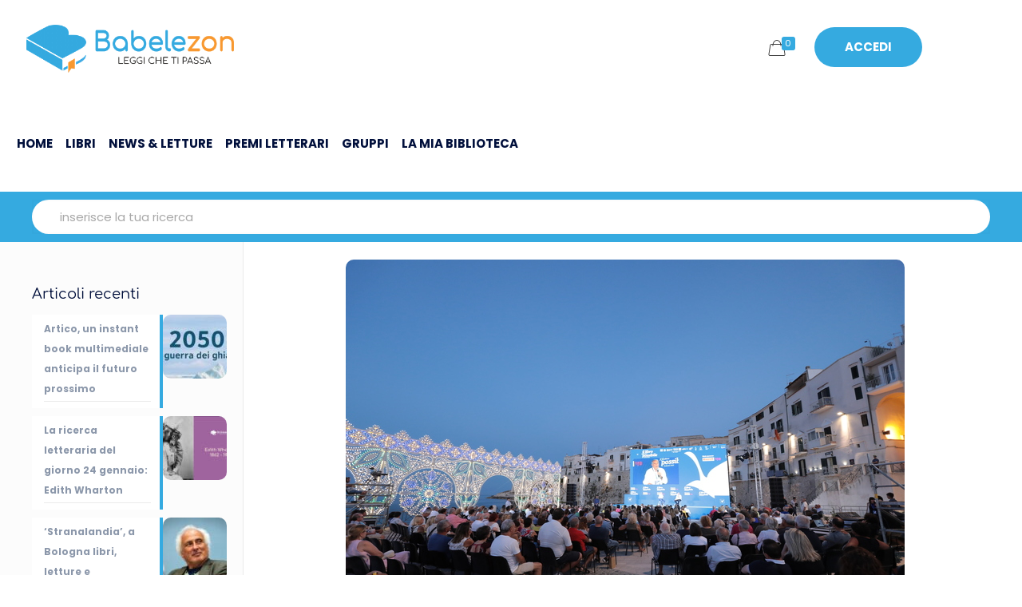

--- FILE ---
content_type: text/html; charset=UTF-8
request_url: https://www.babelezon.com/peter-cameron-ospite-dellanteprima-del-festival-del-libro-possibile/
body_size: 19514
content:
<!DOCTYPE html><html lang=it-IT class=no-js itemscope itemtype=https://schema.org/Article><head><meta charset="UTF-8"> <script>document.documentElement.className=document.documentElement.className+' yes-js js_active js'</script> <meta name="description" content="Un mondo di libri e di lettori"><meta property="og:image" content="https://www.babelezon.com/wp-content/uploads/2023/05/Peter-Cameron-ospite-dellanteprima-del-Festival-del-Libro-Possibile.jpg"><meta property="og:url" content="https://www.babelezon.com/peter-cameron-ospite-dellanteprima-del-festival-del-libro-possibile/"><meta property="og:type" content="article"><meta property="og:title" content="Peter Cameron ospite dell&#8217;anteprima del Festival del Libro Possibile"><meta property="og:description" content="&#8211; VIESTE, 24 MAG &#8211; Sarà lo scrittore americano Peter Cameron l&#8217; ospite dell&#8217;anteprima del Festival libro possibile 2023, in programma il prossimo 26 maggio (ore […]"><link rel=alternate hreflang=it-IT href=https://www.babelezon.com/peter-cameron-ospite-dellanteprima-del-festival-del-libro-possibile/ ><meta name='robots' content='index, follow, max-image-preview:large, max-snippet:-1, max-video-preview:-1'><style>img:is([sizes="auto" i], [sizes^="auto," i]){contain-intrinsic-size:3000px 1500px}</style><style>.WooZone-price-info{font-size:0.6em}.woocommerce div.product p.price, .woocommerce div.product
span.price{line-height:initial !important}</style><meta name="format-detection" content="telephone=no"><meta name="viewport" content="width=device-width, initial-scale=1"><title>Peter Cameron ospite dell&#039;anteprima del Festival del Libro Possibile - Babelezon.com</title><meta name="description" content="- VIESTE, 24 MAG - Sarà lo scrittore americano Peter Cameron l&#039; ospite dell&#039;anteprima del Festival libro possibile 2023, in programma il prossimo 26"><link rel=canonical href=https://www.babelezon.com/peter-cameron-ospite-dellanteprima-del-festival-del-libro-possibile/ ><meta property="og:locale" content="it_IT"><meta property="og:type" content="article"><meta property="og:title" content="Peter Cameron ospite dell&#039;anteprima del Festival del Libro Possibile - Babelezon.com"><meta property="og:description" content="- VIESTE, 24 MAG - Sarà lo scrittore americano Peter Cameron l&#039; ospite dell&#039;anteprima del Festival libro possibile 2023, in programma il prossimo 26"><meta property="og:url" content="https://www.babelezon.com/peter-cameron-ospite-dellanteprima-del-festival-del-libro-possibile/"><meta property="og:site_name" content="BabeleZon - Leggi che ti passa - BookStore"><meta property="article:publisher" content="https://www.facebook.com/babelezon"><meta property="article:published_time" content="2023-05-24T18:27:21+00:00"><meta name="author" content="Collezionista di News"><meta name="twitter:card" content="summary_large_image"><meta name="twitter:creator" content="@babelezon"><meta name="twitter:site" content="@babelezon"><meta name="twitter:label1" content="Scritto da"><meta name="twitter:data1" content="Collezionista di News"><meta name="twitter:label2" content="Tempo di lettura stimato"><meta name="twitter:data2" content="1 minuto"> <script type=application/ld+json class=yoast-schema-graph>{"@context":"https://schema.org","@graph":[{"@type":"Article","@id":"https://www.babelezon.com/peter-cameron-ospite-dellanteprima-del-festival-del-libro-possibile/#article","isPartOf":{"@id":"https://www.babelezon.com/peter-cameron-ospite-dellanteprima-del-festival-del-libro-possibile/"},"author":{"name":"Collezionista di News","@id":"https://www.babelezon.com/#/schema/person/c52afd235b6684299b0e0137068bcac6"},"headline":"Peter Cameron ospite dell&#8217;anteprima del Festival del Libro Possibile","datePublished":"2023-05-24T18:27:21+00:00","mainEntityOfPage":{"@id":"https://www.babelezon.com/peter-cameron-ospite-dellanteprima-del-festival-del-libro-possibile/"},"wordCount":157,"commentCount":0,"publisher":{"@id":"https://www.babelezon.com/#organization"},"image":{"@id":"https://www.babelezon.com/peter-cameron-ospite-dellanteprima-del-festival-del-libro-possibile/#primaryimage"},"thumbnailUrl":"https://www.babelezon.com/wp-content/uploads/2023/05/Peter-Cameron-ospite-dellanteprima-del-Festival-del-Libro-Possibile.jpg","articleSection":["Notizie dal web"],"inLanguage":"it-IT","potentialAction":[{"@type":"CommentAction","name":"Comment","target":["https://www.babelezon.com/peter-cameron-ospite-dellanteprima-del-festival-del-libro-possibile/#respond"]}]},{"@type":"WebPage","@id":"https://www.babelezon.com/peter-cameron-ospite-dellanteprima-del-festival-del-libro-possibile/","url":"https://www.babelezon.com/peter-cameron-ospite-dellanteprima-del-festival-del-libro-possibile/","name":"Peter Cameron ospite dell'anteprima del Festival del Libro Possibile - Babelezon.com","isPartOf":{"@id":"https://www.babelezon.com/#website"},"primaryImageOfPage":{"@id":"https://www.babelezon.com/peter-cameron-ospite-dellanteprima-del-festival-del-libro-possibile/#primaryimage"},"image":{"@id":"https://www.babelezon.com/peter-cameron-ospite-dellanteprima-del-festival-del-libro-possibile/#primaryimage"},"thumbnailUrl":"https://www.babelezon.com/wp-content/uploads/2023/05/Peter-Cameron-ospite-dellanteprima-del-Festival-del-Libro-Possibile.jpg","datePublished":"2023-05-24T18:27:21+00:00","description":"- VIESTE, 24 MAG - Sarà lo scrittore americano Peter Cameron l' ospite dell'anteprima del Festival libro possibile 2023, in programma il prossimo 26","inLanguage":"it-IT","potentialAction":[{"@type":"ReadAction","target":["https://www.babelezon.com/peter-cameron-ospite-dellanteprima-del-festival-del-libro-possibile/"]}]},{"@type":"ImageObject","inLanguage":"it-IT","@id":"https://www.babelezon.com/peter-cameron-ospite-dellanteprima-del-festival-del-libro-possibile/#primaryimage","url":"https://www.babelezon.com/wp-content/uploads/2023/05/Peter-Cameron-ospite-dellanteprima-del-Festival-del-Libro-Possibile.jpg","contentUrl":"https://www.babelezon.com/wp-content/uploads/2023/05/Peter-Cameron-ospite-dellanteprima-del-Festival-del-Libro-Possibile.jpg","width":700,"height":467,"caption":"Peter Cameron ospite dell&#039;anteprima del Festival libro possibile"},{"@type":"WebSite","@id":"https://www.babelezon.com/#website","url":"https://www.babelezon.com/","name":"BabeleZon - Leggi che ti passa - BookStore","description":"Un mondo di libri e di lettori","publisher":{"@id":"https://www.babelezon.com/#organization"},"potentialAction":[{"@type":"SearchAction","target":{"@type":"EntryPoint","urlTemplate":"https://www.babelezon.com/?s={search_term_string}"},"query-input":{"@type":"PropertyValueSpecification","valueRequired":true,"valueName":"search_term_string"}}],"inLanguage":"it-IT"},{"@type":"Organization","@id":"https://www.babelezon.com/#organization","name":"BabeleZon - Leggi che ti passa - BookStore","url":"https://www.babelezon.com/","logo":{"@type":"ImageObject","inLanguage":"it-IT","@id":"https://www.babelezon.com/#/schema/logo/image/","url":"https://www.babelezon.com/wp-content/uploads/2021/05/logo-babelezon-v3-100h.png","contentUrl":"https://www.babelezon.com/wp-content/uploads/2021/05/logo-babelezon-v3-100h.png","width":428,"height":100,"caption":"BabeleZon - Leggi che ti passa - BookStore"},"image":{"@id":"https://www.babelezon.com/#/schema/logo/image/"},"sameAs":["https://www.facebook.com/babelezon","https://x.com/babelezon"]},{"@type":"Person","@id":"https://www.babelezon.com/#/schema/person/c52afd235b6684299b0e0137068bcac6","name":"Collezionista di News","image":{"@type":"ImageObject","inLanguage":"it-IT","@id":"https://www.babelezon.com/#/schema/person/image/","url":"https://www.babelezon.com/wp-content/uploads/2021/05/cropped-icon-babelezon-512.png","contentUrl":"https://www.babelezon.com/wp-content/uploads/2021/05/cropped-icon-babelezon-512.png","caption":"Collezionista di News"},"url":"https://www.babelezon.com/community/collezionista/"}]}</script> <link rel=dns-prefetch href=//www.googletagmanager.com><link rel=dns-prefetch href=//pagead2.googlesyndication.com><link rel=alternate type=application/rss+xml title="BabeleZon - Leggi che ti passa - BookStore &raquo; Feed" href=https://www.babelezon.com/feed/ ><link rel=alternate type=application/rss+xml title="BabeleZon - Leggi che ti passa - BookStore &raquo; Feed dei commenti" href=https://www.babelezon.com/comments/feed/ ><link rel=alternate type=application/rss+xml title="BabeleZon - Leggi che ti passa - BookStore &raquo; Peter Cameron ospite dell&#8217;anteprima del Festival del Libro Possibile Feed dei commenti" href=https://www.babelezon.com/peter-cameron-ospite-dellanteprima-del-festival-del-libro-possibile/feed/ > <script>/*<![CDATA[*/window._wpemojiSettings={"baseUrl":"https:\/\/s.w.org\/images\/core\/emoji\/15.0.3\/72x72\/","ext":".png","svgUrl":"https:\/\/s.w.org\/images\/core\/emoji\/15.0.3\/svg\/","svgExt":".svg","source":{"concatemoji":"https:\/\/www.babelezon.com\/wp-includes\/js\/wp-emoji-release.min.js?ver=6.7.4"}};
/*! This file is auto-generated */
!function(i,n){var o,s,e;function c(e){try{var t={supportTests:e,timestamp:(new Date).valueOf()};sessionStorage.setItem(o,JSON.stringify(t))}catch(e){}}function p(e,t,n){e.clearRect(0,0,e.canvas.width,e.canvas.height),e.fillText(t,0,0);var t=new Uint32Array(e.getImageData(0,0,e.canvas.width,e.canvas.height).data),r=(e.clearRect(0,0,e.canvas.width,e.canvas.height),e.fillText(n,0,0),new Uint32Array(e.getImageData(0,0,e.canvas.width,e.canvas.height).data));return t.every(function(e,t){return e===r[t]})}function u(e,t,n){switch(t){case"flag":return n(e,"\ud83c\udff3\ufe0f\u200d\u26a7\ufe0f","\ud83c\udff3\ufe0f\u200b\u26a7\ufe0f")?!1:!n(e,"\ud83c\uddfa\ud83c\uddf3","\ud83c\uddfa\u200b\ud83c\uddf3")&&!n(e,"\ud83c\udff4\udb40\udc67\udb40\udc62\udb40\udc65\udb40\udc6e\udb40\udc67\udb40\udc7f","\ud83c\udff4\u200b\udb40\udc67\u200b\udb40\udc62\u200b\udb40\udc65\u200b\udb40\udc6e\u200b\udb40\udc67\u200b\udb40\udc7f");case"emoji":return!n(e,"\ud83d\udc26\u200d\u2b1b","\ud83d\udc26\u200b\u2b1b")}return!1}function f(e,t,n){var r="undefined"!=typeof WorkerGlobalScope&&self instanceof WorkerGlobalScope?new OffscreenCanvas(300,150):i.createElement("canvas"),a=r.getContext("2d",{willReadFrequently:!0}),o=(a.textBaseline="top",a.font="600 32px Arial",{});return e.forEach(function(e){o[e]=t(a,e,n)}),o}function t(e){var t=i.createElement("script");t.src=e,t.defer=!0,i.head.appendChild(t)}"undefined"!=typeof Promise&&(o="wpEmojiSettingsSupports",s=["flag","emoji"],n.supports={everything:!0,everythingExceptFlag:!0},e=new Promise(function(e){i.addEventListener("DOMContentLoaded",e,{once:!0})}),new Promise(function(t){var n=function(){try{var e=JSON.parse(sessionStorage.getItem(o));if("object"==typeof e&&"number"==typeof e.timestamp&&(new Date).valueOf()<e.timestamp+604800&&"object"==typeof e.supportTests)return e.supportTests}catch(e){}return null}();if(!n){if("undefined"!=typeof Worker&&"undefined"!=typeof OffscreenCanvas&&"undefined"!=typeof URL&&URL.createObjectURL&&"undefined"!=typeof Blob)try{var e="postMessage("+f.toString()+"("+[JSON.stringify(s),u.toString(),p.toString()].join(",")+"));",r=new Blob([e],{type:"text/javascript"}),a=new Worker(URL.createObjectURL(r),{name:"wpTestEmojiSupports"});return void(a.onmessage=function(e){c(n=e.data),a.terminate(),t(n)})}catch(e){}c(n=f(s,u,p))}t(n)}).then(function(e){for(var t in e)n.supports[t]=e[t],n.supports.everything=n.supports.everything&&n.supports[t],"flag"!==t&&(n.supports.everythingExceptFlag=n.supports.everythingExceptFlag&&n.supports[t]);n.supports.everythingExceptFlag=n.supports.everythingExceptFlag&&!n.supports.flag,n.DOMReady=!1,n.readyCallback=function(){n.DOMReady=!0}}).then(function(){return e}).then(function(){var e;n.supports.everything||(n.readyCallback(),(e=n.source||{}).concatemoji?t(e.concatemoji):e.wpemoji&&e.twemoji&&(t(e.twemoji),t(e.wpemoji)))}))}((window,document),window._wpemojiSettings);/*]]>*/</script> <link rel=stylesheet id=youzify-wall-css href='https://www.babelezon.com/wp-content/plugins/youzify/includes/public/assets/css/youzify-wall.min.css?ver=3.5.8' type=text/css media=all><link rel=stylesheet id=youzify-profile-css href='https://www.babelezon.com/wp-content/plugins/youzify/includes/public/assets/css/youzify-profile.min.css?ver=3.5.8' type=text/css media=all><link rel=stylesheet id=youzify-carousel-css-css href='https://www.babelezon.com/wp-content/plugins/youzify/includes/public/assets/css/youzify-owl-carousel.min.css?ver=3.5.8' type=text/css media=all><style id=wp-emoji-styles-inline-css>img.wp-smiley,img.emoji{display:inline !important;border:none !important;box-shadow:none !important;height:1em !important;width:1em !important;margin:0
0.07em !important;vertical-align:-0.1em !important;background:none !important;padding:0
!important}</style><style id=bp-login-form-style-inline-css>.widget_bp_core_login_widget .bp-login-widget-user-avatar{float:left}.widget_bp_core_login_widget .bp-login-widget-user-links{margin-left:70px}#bp-login-widget-form
label{display:block;font-weight:600;margin:15px
0 5px;width:auto}#bp-login-widget-form input[type=password],#bp-login-widget-form input[type=text]{background-color:#fafafa;border:1px
solid #d6d6d6;border-radius:0;font:inherit;font-size:100%;padding:.5em;width:100%}#bp-login-widget-form .bp-login-widget-register-link,#bp-login-widget-form .login-submit{display:inline;width:-moz-fit-content;width:fit-content}#bp-login-widget-form .bp-login-widget-register-link{margin-left:1em}#bp-login-widget-form .bp-login-widget-register-link
a{filter:invert(1)}#bp-login-widget-form .bp-login-widget-pwd-link{font-size:80%}</style><style id=bp-member-style-inline-css>[data-type="bp/member"] input.components-placeholder__input{border:1px
solid #757575;border-radius:2px;flex:1 1 auto;padding:6px
8px}.bp-block-member{position:relative}.bp-block-member .member-content{display:flex}.bp-block-member .user-nicename{display:block}.bp-block-member .user-nicename
a{border:none;color:currentColor;text-decoration:none}.bp-block-member .bp-profile-button{width:100%}.bp-block-member .bp-profile-button
a.button{bottom:10px;display:inline-block;margin:18px
0 0;position:absolute;right:0}.bp-block-member.has-cover .item-header-avatar,.bp-block-member.has-cover .member-content,.bp-block-member.has-cover .member-description{z-index:2}.bp-block-member.has-cover .member-content,.bp-block-member.has-cover .member-description{padding-top:75px}.bp-block-member.has-cover .bp-member-cover-image{background-color:#c5c5c5;background-position:top;background-repeat:no-repeat;background-size:cover;border:0;display:block;height:150px;left:0;margin:0;padding:0;position:absolute;top:0;width:100%;z-index:1}.bp-block-member
img.avatar{height:auto;width:auto}.bp-block-member.avatar-none .item-header-avatar{display:none}.bp-block-member.avatar-none.has-cover{min-height:200px}.bp-block-member.avatar-full{min-height:150px}.bp-block-member.avatar-full .item-header-avatar{width:180px}.bp-block-member.avatar-thumb .member-content{align-items:center;min-height:50px}.bp-block-member.avatar-thumb .item-header-avatar{width:70px}.bp-block-member.avatar-full.has-cover{min-height:300px}.bp-block-member.avatar-full.has-cover .item-header-avatar{width:200px}.bp-block-member.avatar-full.has-cover
img.avatar{background:#fffc;border:2px
solid #fff;margin-left:20px}.bp-block-member.avatar-thumb.has-cover .item-header-avatar{padding-top:75px}.entry .entry-content .bp-block-member .user-nicename
a{border:none;color:currentColor;text-decoration:none}</style><style id=bp-members-style-inline-css>[data-type="bp/members"] .components-placeholder.is-appender{min-height:0}[data-type="bp/members"] .components-placeholder.is-appender .components-placeholder__label:empty{display:none}[data-type="bp/members"] .components-placeholder input.components-placeholder__input{border:1px
solid #757575;border-radius:2px;flex:1 1 auto;padding:6px
8px}[data-type="bp/members"].avatar-none .member-description{width:calc(100% - 44px)}[data-type="bp/members"].avatar-full .member-description{width:calc(100% - 224px)}[data-type="bp/members"].avatar-thumb .member-description{width:calc(100% - 114px)}[data-type="bp/members"] .member-content{position:relative}[data-type="bp/members"] .member-content .is-right{position:absolute;right:2px;top:2px}[data-type="bp/members"] .columns-2 .member-content .member-description,[data-type="bp/members"] .columns-3 .member-content .member-description,[data-type="bp/members"] .columns-4 .member-content .member-description{padding-left:44px;width:calc(100% - 44px)}[data-type="bp/members"] .columns-3 .is-right{right:-10px}[data-type="bp/members"] .columns-4 .is-right{right:-50px}.bp-block-members.is-grid{display:flex;flex-wrap:wrap;padding:0}.bp-block-members.is-grid .member-content{margin:0
1.25em 1.25em 0;width:100%}@media(min-width:600px){.bp-block-members.columns-2 .member-content{width:calc(50% - .625em)}.bp-block-members.columns-2 .member-content:nth-child(2n){margin-right:0}.bp-block-members.columns-3 .member-content{width:calc(33.33333% - .83333em)}.bp-block-members.columns-3 .member-content:nth-child(3n){margin-right:0}.bp-block-members.columns-4 .member-content{width:calc(25% - .9375em)}.bp-block-members.columns-4 .member-content:nth-child(4n){margin-right:0}}.bp-block-members .member-content{display:flex;flex-direction:column;padding-bottom:1em;text-align:center}.bp-block-members .member-content .item-header-avatar,.bp-block-members .member-content .member-description{width:100%}.bp-block-members .member-content .item-header-avatar{margin:0
auto}.bp-block-members .member-content .item-header-avatar
img.avatar{display:inline-block}@media(min-width:600px){.bp-block-members .member-content{flex-direction:row;text-align:left}.bp-block-members .member-content .item-header-avatar,.bp-block-members .member-content .member-description{width:auto}.bp-block-members .member-content .item-header-avatar{margin:0}}.bp-block-members .member-content .user-nicename{display:block}.bp-block-members .member-content .user-nicename
a{border:none;color:currentColor;text-decoration:none}.bp-block-members .member-content
time{color:#767676;display:block;font-size:80%}.bp-block-members.avatar-none .item-header-avatar{display:none}.bp-block-members.avatar-full{min-height:190px}.bp-block-members.avatar-full .item-header-avatar{width:180px}.bp-block-members.avatar-thumb .member-content{min-height:80px}.bp-block-members.avatar-thumb .item-header-avatar{width:70px}.bp-block-members.columns-2 .member-content,.bp-block-members.columns-3 .member-content,.bp-block-members.columns-4 .member-content{display:block;text-align:center}.bp-block-members.columns-2 .member-content .item-header-avatar,.bp-block-members.columns-3 .member-content .item-header-avatar,.bp-block-members.columns-4 .member-content .item-header-avatar{margin:0
auto}.bp-block-members
img.avatar{height:auto;max-width:-moz-fit-content;max-width:fit-content;width:auto}.bp-block-members .member-content.has-activity{align-items:center}.bp-block-members .member-content.has-activity .item-header-avatar{padding-right:1em}.bp-block-members .member-content.has-activity .wp-block-quote{margin-bottom:0;text-align:left}.bp-block-members .member-content.has-activity .wp-block-quote cite a,.entry .entry-content .bp-block-members .user-nicename
a{border:none;color:currentColor;text-decoration:none}</style><style id=bp-dynamic-members-style-inline-css>.bp-dynamic-block-container .item-options{font-size:.5em;margin:0
0 1em;padding:1em
0}.bp-dynamic-block-container .item-options
a.selected{font-weight:600}.bp-dynamic-block-container ul.item-list{list-style:none;margin:1em
0;padding-left:0}.bp-dynamic-block-container ul.item-list
li{margin-bottom:1em}.bp-dynamic-block-container ul.item-list li:after,.bp-dynamic-block-container ul.item-list li:before{content:" ";display:table}.bp-dynamic-block-container ul.item-list li:after{clear:both}.bp-dynamic-block-container ul.item-list li .item-avatar{float:left;width:60px}.bp-dynamic-block-container ul.item-list li
.item{margin-left:70px}</style><style id=bp-online-members-style-inline-css>.widget_bp_core_whos_online_widget .avatar-block,[data-type="bp/online-members"] .avatar-block{display:flex;flex-flow:row wrap}.widget_bp_core_whos_online_widget .avatar-block img,[data-type="bp/online-members"] .avatar-block
img{margin:.5em}</style><style id=bp-active-members-style-inline-css>.widget_bp_core_recently_active_widget .avatar-block,[data-type="bp/active-members"] .avatar-block{display:flex;flex-flow:row wrap}.widget_bp_core_recently_active_widget .avatar-block img,[data-type="bp/active-members"] .avatar-block
img{margin:.5em}</style><style id=bp-latest-activities-style-inline-css>.bp-latest-activities .components-flex.components-select-control select[multiple]{height:auto;padding:0
8px}.bp-latest-activities .components-flex.components-select-control select[multiple]+.components-input-control__suffix
svg{display:none}.bp-latest-activities-block a,.entry .entry-content .bp-latest-activities-block
a{border:none;text-decoration:none}.bp-latest-activities-block .activity-list.item-list
blockquote{border:none;padding:0}.bp-latest-activities-block .activity-list.item-list blockquote .activity-item:not(.mini){box-shadow:1px 0 4px #00000026;padding:0
1em;position:relative}.bp-latest-activities-block .activity-list.item-list blockquote .activity-item:not(.mini):after,.bp-latest-activities-block .activity-list.item-list blockquote .activity-item:not(.mini):before{border-color:#0000;border-style:solid;content:"";display:block;height:0;left:15px;position:absolute;width:0}.bp-latest-activities-block .activity-list.item-list blockquote .activity-item:not(.mini):before{border-top-color:#00000026;border-width:9px;bottom:-18px;left:14px}.bp-latest-activities-block .activity-list.item-list blockquote .activity-item:not(.mini):after{border-top-color:#fff;border-width:8px;bottom:-16px}.bp-latest-activities-block .activity-list.item-list blockquote .activity-item.mini
.avatar{display:inline-block;height:20px;margin-right:2px;vertical-align:middle;width:20px}.bp-latest-activities-block .activity-list.item-list
footer{align-items:center;display:flex}.bp-latest-activities-block .activity-list.item-list footer
img.avatar{border:none;display:inline-block;margin-right:.5em}.bp-latest-activities-block .activity-list.item-list footer .activity-time-since{font-size:90%}.bp-latest-activities-block .widget-error{border-left:4px solid #0b80a4;box-shadow:1px 0 4px #00000026}.bp-latest-activities-block .widget-error
p{padding:0
1em}</style><style id=bp-friends-style-inline-css>.bp-dynamic-block-container .item-options{font-size:.5em;margin:0
0 1em;padding:1em
0}.bp-dynamic-block-container .item-options
a.selected{font-weight:600}.bp-dynamic-block-container ul.item-list{list-style:none;margin:1em
0;padding-left:0}.bp-dynamic-block-container ul.item-list
li{margin-bottom:1em}.bp-dynamic-block-container ul.item-list li:after,.bp-dynamic-block-container ul.item-list li:before{content:" ";display:table}.bp-dynamic-block-container ul.item-list li:after{clear:both}.bp-dynamic-block-container ul.item-list li .item-avatar{float:left;width:60px}.bp-dynamic-block-container ul.item-list li
.item{margin-left:70px}</style><style id=bp-group-style-inline-css>[data-type="bp/group"] input.components-placeholder__input{border:1px
solid #757575;border-radius:2px;flex:1 1 auto;padding:6px
8px}.bp-block-group{position:relative}.bp-block-group .group-content{display:flex}.bp-block-group .group-description{width:100%}.bp-block-group .group-description-content{margin-bottom:18px;width:100%}.bp-block-group .bp-profile-button{overflow:hidden;width:100%}.bp-block-group .bp-profile-button
a.button{margin:18px
0 0}.bp-block-group.has-cover .group-content,.bp-block-group.has-cover .group-description,.bp-block-group.has-cover .item-header-avatar{z-index:2}.bp-block-group.has-cover .group-content,.bp-block-group.has-cover .group-description{padding-top:75px}.bp-block-group.has-cover .bp-group-cover-image{background-color:#c5c5c5;background-position:top;background-repeat:no-repeat;background-size:cover;border:0;display:block;height:150px;left:0;margin:0;padding:0;position:absolute;top:0;width:100%;z-index:1}.bp-block-group
img.avatar{height:auto;width:auto}.bp-block-group.avatar-none .item-header-avatar{display:none}.bp-block-group.avatar-full{min-height:150px}.bp-block-group.avatar-full .item-header-avatar{width:180px}.bp-block-group.avatar-full .group-description{padding-left:35px}.bp-block-group.avatar-thumb .item-header-avatar{width:70px}.bp-block-group.avatar-thumb .item-header-avatar
img.avatar{margin-top:15px}.bp-block-group.avatar-none.has-cover{min-height:200px}.bp-block-group.avatar-none.has-cover .item-header-avatar{padding-top:75px}.bp-block-group.avatar-full.has-cover{min-height:300px}.bp-block-group.avatar-full.has-cover .item-header-avatar{width:200px}.bp-block-group.avatar-full.has-cover
img.avatar{background:#fffc;border:2px
solid #fff;margin-left:20px}.bp-block-group.avatar-thumb:not(.has-description) .group-content{align-items:center;min-height:50px}.bp-block-group.avatar-thumb.has-cover .item-header-avatar{padding-top:75px}.bp-block-group.has-description .bp-profile-button
a.button{display:block;float:right}</style><style id=bp-groups-style-inline-css>[data-type="bp/groups"] .components-placeholder.is-appender{min-height:0}[data-type="bp/groups"] .components-placeholder.is-appender .components-placeholder__label:empty{display:none}[data-type="bp/groups"] .components-placeholder input.components-placeholder__input{border:1px
solid #757575;border-radius:2px;flex:1 1 auto;padding:6px
8px}[data-type="bp/groups"].avatar-none .group-description{width:calc(100% - 44px)}[data-type="bp/groups"].avatar-full .group-description{width:calc(100% - 224px)}[data-type="bp/groups"].avatar-thumb .group-description{width:calc(100% - 114px)}[data-type="bp/groups"] .group-content{position:relative}[data-type="bp/groups"] .group-content .is-right{position:absolute;right:2px;top:2px}[data-type="bp/groups"] .columns-2 .group-content .group-description,[data-type="bp/groups"] .columns-3 .group-content .group-description,[data-type="bp/groups"] .columns-4 .group-content .group-description{padding-left:44px;width:calc(100% - 44px)}[data-type="bp/groups"] .columns-3 .is-right{right:-10px}[data-type="bp/groups"] .columns-4 .is-right{right:-50px}.bp-block-groups.is-grid{display:flex;flex-wrap:wrap;padding:0}.bp-block-groups.is-grid .group-content{margin:0
1.25em 1.25em 0;width:100%}@media(min-width:600px){.bp-block-groups.columns-2 .group-content{width:calc(50% - .625em)}.bp-block-groups.columns-2 .group-content:nth-child(2n){margin-right:0}.bp-block-groups.columns-3 .group-content{width:calc(33.33333% - .83333em)}.bp-block-groups.columns-3 .group-content:nth-child(3n){margin-right:0}.bp-block-groups.columns-4 .group-content{width:calc(25% - .9375em)}.bp-block-groups.columns-4 .group-content:nth-child(4n){margin-right:0}}.bp-block-groups .group-content{display:flex;flex-direction:column;padding-bottom:1em;text-align:center}.bp-block-groups .group-content .group-description,.bp-block-groups .group-content .item-header-avatar{width:100%}.bp-block-groups .group-content .item-header-avatar{margin:0
auto}.bp-block-groups .group-content .item-header-avatar
img.avatar{display:inline-block}@media(min-width:600px){.bp-block-groups .group-content{flex-direction:row;text-align:left}.bp-block-groups .group-content .group-description,.bp-block-groups .group-content .item-header-avatar{width:auto}.bp-block-groups .group-content .item-header-avatar{margin:0}}.bp-block-groups .group-content
time{color:#767676;display:block;font-size:80%}.bp-block-groups.avatar-none .item-header-avatar{display:none}.bp-block-groups.avatar-full{min-height:190px}.bp-block-groups.avatar-full .item-header-avatar{width:180px}.bp-block-groups.avatar-thumb .group-content{min-height:80px}.bp-block-groups.avatar-thumb .item-header-avatar{width:70px}.bp-block-groups.columns-2 .group-content,.bp-block-groups.columns-3 .group-content,.bp-block-groups.columns-4 .group-content{display:block;text-align:center}.bp-block-groups.columns-2 .group-content .item-header-avatar,.bp-block-groups.columns-3 .group-content .item-header-avatar,.bp-block-groups.columns-4 .group-content .item-header-avatar{margin:0
auto}.bp-block-groups
img.avatar{height:auto;max-width:-moz-fit-content;max-width:fit-content;width:auto}.bp-block-groups .member-content.has-description{align-items:center}.bp-block-groups .member-content.has-description .item-header-avatar{padding-right:1em}.bp-block-groups .member-content.has-description .group-description-content{margin-bottom:0;text-align:left}</style><style id=bp-dynamic-groups-style-inline-css>.bp-dynamic-block-container .item-options{font-size:.5em;margin:0
0 1em;padding:1em
0}.bp-dynamic-block-container .item-options
a.selected{font-weight:600}.bp-dynamic-block-container ul.item-list{list-style:none;margin:1em
0;padding-left:0}.bp-dynamic-block-container ul.item-list
li{margin-bottom:1em}.bp-dynamic-block-container ul.item-list li:after,.bp-dynamic-block-container ul.item-list li:before{content:" ";display:table}.bp-dynamic-block-container ul.item-list li:after{clear:both}.bp-dynamic-block-container ul.item-list li .item-avatar{float:left;width:60px}.bp-dynamic-block-container ul.item-list li
.item{margin-left:70px}</style><style id=bp-sitewide-notices-style-inline-css>.bp-sitewide-notice-block .bp-screen-reader-text,[data-type="bp/sitewide-notices"] .bp-screen-reader-text{border:0;clip:rect(0 0 0 0);height:1px;margin:-1px;overflow:hidden;padding:0;position:absolute;width:1px;word-wrap:normal!important}.bp-sitewide-notice-block [data-bp-tooltip]:after,[data-type="bp/sitewide-notices"] [data-bp-tooltip]:after{background-color:#fff;border:1px
solid #737373;border-radius:1px;box-shadow:4px 4px 8px #0003;color:#333;content:attr(data-bp-tooltip);display:none;font-family:Helvetica Neue,Helvetica,Arial,san-serif;font-size:12px;font-weight:400;letter-spacing:normal;line-height:1.25;max-width:200px;opacity:0;padding:5px
8px;pointer-events:none;position:absolute;text-shadow:none;text-transform:none;transform:translateZ(0);transition:all 1.5s ease;visibility:hidden;white-space:nowrap;word-wrap:break-word;z-index:100000}.bp-sitewide-notice-block .bp-tooltip:after,[data-type="bp/sitewide-notices"] .bp-tooltip:after{left:50%;margin-top:7px;top:110%;transform:translate(-50%)}.bp-sitewide-notice-block{border-left:4px solid #ff853c;padding-left:1em;position:relative}.bp-sitewide-notice-block h2:before{background:none;border:none}.bp-sitewide-notice-block .dismiss-notice{background-color:#0000;border:1px
solid #ff853c;color:#ff853c;display:block;padding:.2em .5em;position:absolute;right:.5em;top:.5em;width:-moz-fit-content;width:fit-content}.bp-sitewide-notice-block .dismiss-notice:hover{background-color:#ff853c;color:#fff}</style><style id=classic-theme-styles-inline-css>/*! This file is auto-generated */
.wp-block-button__link{color:#fff;background-color:#32373c;border-radius:9999px;box-shadow:none;text-decoration:none;padding:calc(.667em + 2px) calc(1.333em + 2px);font-size:1.125em}.wp-block-file__button{background:#32373c;color:#fff;text-decoration:none}</style><style id=global-styles-inline-css>/*<![CDATA[*/:root{--wp--preset--aspect-ratio--square:1;--wp--preset--aspect-ratio--4-3:4/3;--wp--preset--aspect-ratio--3-4:3/4;--wp--preset--aspect-ratio--3-2:3/2;--wp--preset--aspect-ratio--2-3:2/3;--wp--preset--aspect-ratio--16-9:16/9;--wp--preset--aspect-ratio--9-16:9/16;--wp--preset--color--black:#000;--wp--preset--color--cyan-bluish-gray:#abb8c3;--wp--preset--color--white:#fff;--wp--preset--color--pale-pink:#f78da7;--wp--preset--color--vivid-red:#cf2e2e;--wp--preset--color--luminous-vivid-orange:#ff6900;--wp--preset--color--luminous-vivid-amber:#fcb900;--wp--preset--color--light-green-cyan:#7bdcb5;--wp--preset--color--vivid-green-cyan:#00d084;--wp--preset--color--pale-cyan-blue:#8ed1fc;--wp--preset--color--vivid-cyan-blue:#0693e3;--wp--preset--color--vivid-purple:#9b51e0;--wp--preset--gradient--vivid-cyan-blue-to-vivid-purple:linear-gradient(135deg,rgba(6,147,227,1) 0%,rgb(155,81,224) 100%);--wp--preset--gradient--light-green-cyan-to-vivid-green-cyan:linear-gradient(135deg,rgb(122,220,180) 0%,rgb(0,208,130) 100%);--wp--preset--gradient--luminous-vivid-amber-to-luminous-vivid-orange:linear-gradient(135deg,rgba(252,185,0,1) 0%,rgba(255,105,0,1) 100%);--wp--preset--gradient--luminous-vivid-orange-to-vivid-red:linear-gradient(135deg,rgba(255,105,0,1) 0%,rgb(207,46,46) 100%);--wp--preset--gradient--very-light-gray-to-cyan-bluish-gray:linear-gradient(135deg,rgb(238,238,238) 0%,rgb(169,184,195) 100%);--wp--preset--gradient--cool-to-warm-spectrum:linear-gradient(135deg,rgb(74,234,220) 0%,rgb(151,120,209) 20%,rgb(207,42,186) 40%,rgb(238,44,130) 60%,rgb(251,105,98) 80%,rgb(254,248,76) 100%);--wp--preset--gradient--blush-light-purple:linear-gradient(135deg,rgb(255,206,236) 0%,rgb(152,150,240) 100%);--wp--preset--gradient--blush-bordeaux:linear-gradient(135deg,rgb(254,205,165) 0%,rgb(254,45,45) 50%,rgb(107,0,62) 100%);--wp--preset--gradient--luminous-dusk:linear-gradient(135deg,rgb(255,203,112) 0%,rgb(199,81,192) 50%,rgb(65,88,208) 100%);--wp--preset--gradient--pale-ocean:linear-gradient(135deg,rgb(255,245,203) 0%,rgb(182,227,212) 50%,rgb(51,167,181) 100%);--wp--preset--gradient--electric-grass:linear-gradient(135deg,rgb(202,248,128) 0%,rgb(113,206,126) 100%);--wp--preset--gradient--midnight:linear-gradient(135deg,rgb(2,3,129) 0%,rgb(40,116,252) 100%);--wp--preset--font-size--small:13px;--wp--preset--font-size--medium:20px;--wp--preset--font-size--large:36px;--wp--preset--font-size--x-large:42px;--wp--preset--spacing--20:0.44rem;--wp--preset--spacing--30:0.67rem;--wp--preset--spacing--40:1rem;--wp--preset--spacing--50:1.5rem;--wp--preset--spacing--60:2.25rem;--wp--preset--spacing--70:3.38rem;--wp--preset--spacing--80:5.06rem;--wp--preset--shadow--natural:6px 6px 9px rgba(0, 0, 0, 0.2);--wp--preset--shadow--deep:12px 12px 50px rgba(0, 0, 0, 0.4);--wp--preset--shadow--sharp:6px 6px 0px rgba(0, 0, 0, 0.2);--wp--preset--shadow--outlined:6px 6px 0px -3px rgba(255, 255, 255, 1), 6px 6px rgba(0, 0, 0, 1);--wp--preset--shadow--crisp:6px 6px 0px rgba(0, 0, 0, 1)}:where(.is-layout-flex){gap:0.5em}:where(.is-layout-grid){gap:0.5em}body .is-layout-flex{display:flex}.is-layout-flex{flex-wrap:wrap;align-items:center}.is-layout-flex>:is(*,div){margin:0}body .is-layout-grid{display:grid}.is-layout-grid>:is(*,div){margin:0}:where(.wp-block-columns.is-layout-flex){gap:2em}:where(.wp-block-columns.is-layout-grid){gap:2em}:where(.wp-block-post-template.is-layout-flex){gap:1.25em}:where(.wp-block-post-template.is-layout-grid){gap:1.25em}.has-black-color{color:var(--wp--preset--color--black) !important}.has-cyan-bluish-gray-color{color:var(--wp--preset--color--cyan-bluish-gray) !important}.has-white-color{color:var(--wp--preset--color--white) !important}.has-pale-pink-color{color:var(--wp--preset--color--pale-pink) !important}.has-vivid-red-color{color:var(--wp--preset--color--vivid-red) !important}.has-luminous-vivid-orange-color{color:var(--wp--preset--color--luminous-vivid-orange) !important}.has-luminous-vivid-amber-color{color:var(--wp--preset--color--luminous-vivid-amber) !important}.has-light-green-cyan-color{color:var(--wp--preset--color--light-green-cyan) !important}.has-vivid-green-cyan-color{color:var(--wp--preset--color--vivid-green-cyan) !important}.has-pale-cyan-blue-color{color:var(--wp--preset--color--pale-cyan-blue) !important}.has-vivid-cyan-blue-color{color:var(--wp--preset--color--vivid-cyan-blue) !important}.has-vivid-purple-color{color:var(--wp--preset--color--vivid-purple) !important}.has-black-background-color{background-color:var(--wp--preset--color--black) !important}.has-cyan-bluish-gray-background-color{background-color:var(--wp--preset--color--cyan-bluish-gray) !important}.has-white-background-color{background-color:var(--wp--preset--color--white) !important}.has-pale-pink-background-color{background-color:var(--wp--preset--color--pale-pink) !important}.has-vivid-red-background-color{background-color:var(--wp--preset--color--vivid-red) !important}.has-luminous-vivid-orange-background-color{background-color:var(--wp--preset--color--luminous-vivid-orange) !important}.has-luminous-vivid-amber-background-color{background-color:var(--wp--preset--color--luminous-vivid-amber) !important}.has-light-green-cyan-background-color{background-color:var(--wp--preset--color--light-green-cyan) !important}.has-vivid-green-cyan-background-color{background-color:var(--wp--preset--color--vivid-green-cyan) !important}.has-pale-cyan-blue-background-color{background-color:var(--wp--preset--color--pale-cyan-blue) !important}.has-vivid-cyan-blue-background-color{background-color:var(--wp--preset--color--vivid-cyan-blue) !important}.has-vivid-purple-background-color{background-color:var(--wp--preset--color--vivid-purple) !important}.has-black-border-color{border-color:var(--wp--preset--color--black) !important}.has-cyan-bluish-gray-border-color{border-color:var(--wp--preset--color--cyan-bluish-gray) !important}.has-white-border-color{border-color:var(--wp--preset--color--white) !important}.has-pale-pink-border-color{border-color:var(--wp--preset--color--pale-pink) !important}.has-vivid-red-border-color{border-color:var(--wp--preset--color--vivid-red) !important}.has-luminous-vivid-orange-border-color{border-color:var(--wp--preset--color--luminous-vivid-orange) !important}.has-luminous-vivid-amber-border-color{border-color:var(--wp--preset--color--luminous-vivid-amber) !important}.has-light-green-cyan-border-color{border-color:var(--wp--preset--color--light-green-cyan) !important}.has-vivid-green-cyan-border-color{border-color:var(--wp--preset--color--vivid-green-cyan) !important}.has-pale-cyan-blue-border-color{border-color:var(--wp--preset--color--pale-cyan-blue) !important}.has-vivid-cyan-blue-border-color{border-color:var(--wp--preset--color--vivid-cyan-blue) !important}.has-vivid-purple-border-color{border-color:var(--wp--preset--color--vivid-purple) !important}.has-vivid-cyan-blue-to-vivid-purple-gradient-background{background:var(--wp--preset--gradient--vivid-cyan-blue-to-vivid-purple) !important}.has-light-green-cyan-to-vivid-green-cyan-gradient-background{background:var(--wp--preset--gradient--light-green-cyan-to-vivid-green-cyan) !important}.has-luminous-vivid-amber-to-luminous-vivid-orange-gradient-background{background:var(--wp--preset--gradient--luminous-vivid-amber-to-luminous-vivid-orange) !important}.has-luminous-vivid-orange-to-vivid-red-gradient-background{background:var(--wp--preset--gradient--luminous-vivid-orange-to-vivid-red) !important}.has-very-light-gray-to-cyan-bluish-gray-gradient-background{background:var(--wp--preset--gradient--very-light-gray-to-cyan-bluish-gray) !important}.has-cool-to-warm-spectrum-gradient-background{background:var(--wp--preset--gradient--cool-to-warm-spectrum) !important}.has-blush-light-purple-gradient-background{background:var(--wp--preset--gradient--blush-light-purple) !important}.has-blush-bordeaux-gradient-background{background:var(--wp--preset--gradient--blush-bordeaux) !important}.has-luminous-dusk-gradient-background{background:var(--wp--preset--gradient--luminous-dusk) !important}.has-pale-ocean-gradient-background{background:var(--wp--preset--gradient--pale-ocean) !important}.has-electric-grass-gradient-background{background:var(--wp--preset--gradient--electric-grass) !important}.has-midnight-gradient-background{background:var(--wp--preset--gradient--midnight) !important}.has-small-font-size{font-size:var(--wp--preset--font-size--small) !important}.has-medium-font-size{font-size:var(--wp--preset--font-size--medium) !important}.has-large-font-size{font-size:var(--wp--preset--font-size--large) !important}.has-x-large-font-size{font-size:var(--wp--preset--font-size--x-large) !important}:where(.wp-block-post-template.is-layout-flex){gap:1.25em}:where(.wp-block-post-template.is-layout-grid){gap:1.25em}:where(.wp-block-columns.is-layout-flex){gap:2em}:where(.wp-block-columns.is-layout-grid){gap:2em}:root :where(.wp-block-pullquote){font-size:1.5em;line-height:1.6}/*]]>*/</style><link rel=stylesheet id=gn-frontend-gnfollow-style-css href='https://www.babelezon.com/wp-content/plugins/gn-publisher/assets/css/gn-frontend-gnfollow.min.css?ver=1.5.24' type=text/css media=all><style id=woocommerce-inline-inline-css>.woocommerce form .form-row
.required{visibility:visible}</style><link rel=stylesheet id=wp_automatic_gallery_style-css href='https://www.babelezon.com/wp-content/plugins/wp-automatic/css/wp-automatic.css?ver=1.0.0' type=text/css media=all><link rel=stylesheet id=brands-styles-css href='https://www.babelezon.com/wp-content/plugins/woocommerce/assets/css/brands.css?ver=9.8.6' type=text/css media=all><link rel=stylesheet id=layout-css href='https://www.babelezon.com/wp-content/themes/babele/css/layout.css?ver=6.7.4' type=text/css media=all><link rel=stylesheet id=shop-css href='https://www.babelezon.com/wp-content/themes/babele/css/shop.css?ver=6.7.4' type=text/css media=all><link rel=stylesheet id=social-css href='https://www.babelezon.com/wp-content/themes/babele/css/social.css?ver=6.7.4' type=text/css media=all><link rel=stylesheet id=layout-desktop-css href='https://www.babelezon.com/wp-content/themes/babele/css/layout-desktop.css?ver=6.7.4' type=text/css media=all><link rel=stylesheet id=responsive-css href='https://www.babelezon.com/wp-content/themes/babele/css/responsive.css?ver=6.7.4' type=text/css media=all> <script src="https://www.babelezon.com/wp-includes/js/jquery/jquery.min.js?ver=3.7.1" id=jquery-core-js></script> <script src="https://www.babelezon.com/wp-includes/js/jquery/jquery-migrate.min.js?ver=3.4.1" id=jquery-migrate-js></script> <script src="https://www.babelezon.com/wp-content/plugins/youzify/includes/public/assets/js/youzify-wall.min.js?ver=3.5.8" id=youzify-wall-js></script> <script src="https://www.babelezon.com/wp-content/plugins/youzify/includes/public/assets/js/youzify-owl-carousel.min.js?ver=3.5.8" id=youzify-carousel-js-js></script> <script src="https://www.babelezon.com/wp-content/plugins/youzify/includes/public/assets/js/youzify-slider.min.js?ver=3.5.8" id=youzify-slider-js></script> <script src="https://www.babelezon.com/wp-content/plugins/woocommerce/assets/js/jquery-blockui/jquery.blockUI.min.js?ver=2.7.0-wc.9.8.6" id=jquery-blockui-js defer=defer data-wp-strategy=defer></script> <script id=wc-add-to-cart-js-extra>var wc_add_to_cart_params={"ajax_url":"\/wp-admin\/admin-ajax.php","wc_ajax_url":"\/?wc-ajax=%%endpoint%%","i18n_view_cart":"Visualizza carrello","cart_url":"https:\/\/www.babelezon.com\/carrello\/","is_cart":"","cart_redirect_after_add":"no"};</script> <script src="https://www.babelezon.com/wp-content/plugins/woocommerce/assets/js/frontend/add-to-cart.min.js?ver=9.8.6" id=wc-add-to-cart-js defer=defer data-wp-strategy=defer></script> <script src="https://www.babelezon.com/wp-content/plugins/woocommerce/assets/js/js-cookie/js.cookie.min.js?ver=2.1.4-wc.9.8.6" id=js-cookie-js defer=defer data-wp-strategy=defer></script> <script id=woocommerce-js-extra>var woocommerce_params={"ajax_url":"\/wp-admin\/admin-ajax.php","wc_ajax_url":"\/?wc-ajax=%%endpoint%%","i18n_password_show":"Mostra password","i18n_password_hide":"Nascondi password"};</script> <script src="https://www.babelezon.com/wp-content/plugins/woocommerce/assets/js/frontend/woocommerce.min.js?ver=9.8.6" id=woocommerce-js defer=defer data-wp-strategy=defer></script> <script id=WooZone-frontend-script-js-extra>var woozone_vars={"ajax_url":"https:\/\/www.babelezon.com\/wp-admin\/admin-ajax.php","checkout_url":"https:\/\/www.babelezon.com\/cassa\/","lang":{"loading":"Caricando...","closing":"Chiudendo...","saving":"Salvando...","updating":"Aggiornando...","amzcart_checkout":"checkout fatto","amzcart_cancel":"cancellato","amzcart_checkout_msg":"tutto bene","amzcart_cancel_msg":"Devi controllare o cancellare tutti i negozi Amazon!","available_yes":"disponibile","available_no":"non disponibile","load_cross_sell_box":"Acquistati frequentemente insieme Caricando..."}};</script> <script src="https://www.babelezon.com/wp-content/plugins/woozone/lib/frontend/js/frontend.js?ver=14.1.04" id=WooZone-frontend-script-js></script> <script src="https://www.babelezon.com/wp-content/plugins/wp-automatic/js/main-front.js?ver=6.7.4" id=wp_automatic_gallery-js></script>   <script src="https://www.googletagmanager.com/gtag/js?id=G-P38DJ9NC71" id=google_gtagjs-js async></script> <script id=google_gtagjs-js-after>window.dataLayer=window.dataLayer||[];function gtag(){dataLayer.push(arguments);}
gtag("set","linker",{"domains":["www.babelezon.com"]});gtag("js",new Date());gtag("set","developer_id.dZTNiMT",true);gtag("config","G-P38DJ9NC71",{"googlesitekit_post_type":"post"});</script> <link rel=https://api.w.org/ href=https://www.babelezon.com/wp-json/ ><link rel=alternate title=JSON type=application/json href=https://www.babelezon.com/wp-json/wp/v2/posts/124652><link rel=EditURI type=application/rsd+xml title=RSD href=https://www.babelezon.com/xmlrpc.php?rsd><meta name="generator" content="WordPress 6.7.4"><meta name="generator" content="WooCommerce 9.8.6"><link rel=shortlink href='https://www.babelezon.com/?p=124652'><link rel=alternate title="oEmbed (JSON)" type=application/json+oembed href="https://www.babelezon.com/wp-json/oembed/1.0/embed?url=https%3A%2F%2Fwww.babelezon.com%2Fpeter-cameron-ospite-dellanteprima-del-festival-del-libro-possibile%2F"><link rel=alternate title="oEmbed (XML)" type=text/xml+oembed href="https://www.babelezon.com/wp-json/oembed/1.0/embed?url=https%3A%2F%2Fwww.babelezon.com%2Fpeter-cameron-ospite-dellanteprima-del-festival-del-libro-possibile%2F&#038;format=xml"> <script>var ajaxurl='https://www.babelezon.com/wp-admin/admin-ajax.php';</script> <meta name="generator" content="Site Kit by Google 1.170.0"> <script>jQuery(window).on('elementor/frontend/init',function(){elementorFrontend.on('components:init',function(){setTimeout(()=>{elementorProFrontend.modules.popup.showPopup({id:0});},500);});});</script> <noscript><style>.woocommerce-product-gallery{opacity:1 !important}</style></noscript><meta name="google-adsense-platform-account" content="ca-host-pub-2644536267352236"><meta name="google-adsense-platform-domain" content="sitekit.withgoogle.com"><meta property="twitter:card" content="summary_large_image"><meta property="og:type" content="profile"><meta property="og:url" content=""> <style>.e-con.e-parent:nth-of-type(n+4):not(.e-lazyloaded):not(.e-no-lazyload),
.e-con.e-parent:nth-of-type(n+4):not(.e-lazyloaded):not(.e-no-lazyload) *{background-image:none !important}@media screen and (max-height: 1024px){.e-con.e-parent:nth-of-type(n+3):not(.e-lazyloaded):not(.e-no-lazyload),
.e-con.e-parent:nth-of-type(n+3):not(.e-lazyloaded):not(.e-no-lazyload) *{background-image:none !important}}@media screen and (max-height: 640px){.e-con.e-parent:nth-of-type(n+2):not(.e-lazyloaded):not(.e-no-lazyload),
.e-con.e-parent:nth-of-type(n+2):not(.e-lazyloaded):not(.e-no-lazyload) *{background-image:none !important}}</style> <script async=async src="https://pagead2.googlesyndication.com/pagead/js/adsbygoogle.js?client=ca-pub-5520537296781235&amp;host=ca-host-pub-2644536267352236" crossorigin=anonymous></script> <link rel=icon href=https://www.babelezon.com/wp-content/uploads/2021/05/cropped-icon-babelezon-512-50x50.png sizes=32x32><link rel=icon href=https://www.babelezon.com/wp-content/uploads/2021/05/cropped-icon-babelezon-512-300x300.png sizes=192x192><link rel=apple-touch-icon href=https://www.babelezon.com/wp-content/uploads/2021/05/cropped-icon-babelezon-512-300x300.png><meta name="msapplication-TileImage" content="https://www.babelezon.com/wp-content/uploads/2021/05/cropped-icon-babelezon-512-300x300.png"><style id=wp-custom-css>.woocommerce ul.products li.product .google-auto-placed, .WooZone-country-check .WooZone-country-loader{display:none!important}</style></head><body class="bp-legacy post-template-default single single-post postid-124652 single-format-standard theme-babele woocommerce-no-js youzify-blue-scheme not-logged-in youzify-light-lighting-mode with_aside aside_left color-custom style-simple button-round layout-full-width header-classic header-fw sticky-header sticky-tb-color subheader-both-center mobile-tb-center mobile-side-slide mobile-mini-mr-ll be-reg-2203 elementor-default elementor-kit-406"><div id=Wrapper><div id=Header_wrapper class><header id=Header><div class=header_placeholder></div><div id=Top_bar class=loading><div class=container><div class="column one"><div class="top_bar_left clearfix"><div class="logo callidus" bis_skin_checked=1> <a id=logo href=https://www.babelezon.com title="BabeleZon - Leggi che ti passa - BookStore" data-height=60 data-padding=15><img class="logo-main scale-with-grid" src=https://www.babelezon.com/wp-content/uploads/2021/05/logo-babelezon-v3-100h.png data-retina=https://www.babelezon.com/wp-content/uploads/2021/05/logo-babelezon-v3-100h.png data-height=100 alt="Babelezon Bookstore leggi che ti passa" data-no-retina width=260 height=60><img class="logo-sticky scale-with-grid" src=https://www.babelezon.com/wp-content/uploads/2021/05/logo-babelezon-v3-100h.png data-retina=https://www.babelezon.com/wp-content/uploads/2021/05/logo-babelezon-v3-100h.png data-height=100 alt="Babelezon Bookstore leggi che ti passa" data-no-retina><img class="logo-mobile scale-with-grid" src=https://www.babelezon.com/wp-content/uploads/2021/05/logo-babelezon-v3-100h.png data-retina=https://www.babelezon.com/wp-content/uploads/2021/05/logo-babelezon-v3-100h.png data-height=100 alt="Babelezon Bookstore leggi che ti passa" data-no-retina width=215 height=50><img class="logo-mobile-sticky scale-with-grid" src=https://www.babelezon.com/wp-content/uploads/2021/05/logo-babelezon-v3-100h.png data-retina=https://www.babelezon.com/wp-content/uploads/2021/05/logo-babelezon-v3-100h.png data-height=100 alt="Babelezon Bookstore leggi che ti passa" data-no-retina></a></div><div class=menu_wrapper><nav id=menu><ul id=menu-main-menu class="menu menu-main"><li id=menu-item-402 class="menu-item menu-item-type-post_type menu-item-object-page menu-item-home menu-item-402"><a href=https://www.babelezon.com/ ><span>HOME</span></a></li> <li id=menu-item-403 class="menu-item menu-item-type-post_type menu-item-object-page menu-item-has-children menu-item-403"><a href=https://www.babelezon.com/tutti-i-libri/ ><span>LIBRI</span></a><ul class=sub-menu> <li id=menu-item-74596 class="menu-item menu-item-type-post_type menu-item-object-page menu-item-74596"><a href=https://www.babelezon.com/tutti-i-libri/ ><span>Tutti i Libri</span></a></li> <li id=menu-item-69187 class="menu-item menu-item-type-custom menu-item-object-custom menu-item-has-children menu-item-69187"><a href=#><span>Novità Editoriale</span></a><ul class=sub-menu> <li id=menu-item-69186 class="menu-item menu-item-type-post_type menu-item-object-page menu-item-69186"><a href=https://www.babelezon.com/libri-in-uscita-letteratura-e-narrativa/ ><span>Libri in uscita 2026: Letteratura e Narrativa</span></a></li> <li id=menu-item-69185 class="menu-item menu-item-type-post_type menu-item-object-page menu-item-69185"><a href=https://www.babelezon.com/libri-in-uscita-fumetti-e-manga/ ><span>Libri in uscita 2026: Fumetti e Manga</span></a></li> <li id=menu-item-69505 class="menu-item menu-item-type-post_type menu-item-object-page menu-item-69505"><a href=https://www.babelezon.com/libri-in-uscita-saggistica/ ><span>Libri in uscita 2026: Saggistica</span></a></li> <li id=menu-item-69184 class="menu-item menu-item-type-post_type menu-item-object-page menu-item-69184"><a href=https://www.babelezon.com/ultime-uscite-letteratura-e-narrativa/ ><span>Ultime uscite 2026: Letteratura e Narrativa</span></a></li> <li id=menu-item-69183 class="menu-item menu-item-type-post_type menu-item-object-page menu-item-69183"><a href=https://www.babelezon.com/ultime-uscite-fumetti-e-manga/ ><span>Ultime uscite 2026: Fumetti e Manga</span></a></li> <li id=menu-item-69504 class="menu-item menu-item-type-post_type menu-item-object-page menu-item-69504"><a href=https://www.babelezon.com/ultime-uscite-saggistica/ ><span>Ultime uscite 2026: Saggistica</span></a></li></ul> </li> <li id=menu-item-14783 class="menu-item menu-item-type-post_type menu-item-object-page menu-item-14783"><a href=https://www.babelezon.com/ultime-recensioni/ ><span>Ultime recensioni</span></a></li> <li id=menu-item-20784 class="menu-item menu-item-type-post_type menu-item-object-page menu-item-20784"><a href=https://www.babelezon.com/sfoglia-per-categoria/ ><span>Sfoglia per Categoria</span></a></li> <li id=menu-item-61060 class="menu-item menu-item-type-post_type menu-item-object-page menu-item-61060"><a href=https://www.babelezon.com/elenco-case-editrici-italiane/ ><span>Elenco Editori Italiani</span></a></li> <li id=menu-item-52432 class="menu-item menu-item-type-post_type menu-item-object-page menu-item-52432"><a href=https://www.babelezon.com/e-book-reader-lettori-di-libri-digitali/ ><span>Acquista e-book reader</span></a></li></ul> </li> <li id=menu-item-4495 class="menu-item menu-item-type-taxonomy menu-item-object-category menu-item-has-children menu-item-4495"><a href=https://www.babelezon.com/cat/notizie/ ><span>NEWS &#038; LETTURE</span></a><ul class=sub-menu> <li id=menu-item-10055 class="menu-item menu-item-type-post_type menu-item-object-page menu-item-10055"><a href=https://www.babelezon.com/classifiche-mensili/ ><span>Classifiche Mensili</span></a></li> <li id=menu-item-39810 class="menu-item menu-item-type-taxonomy menu-item-object-category menu-item-39810"><a href=https://www.babelezon.com/cat/ricerca-del-giorno/ ><span>Ricerca del giorno</span></a></li> <li id=menu-item-4497 class="menu-item menu-item-type-taxonomy menu-item-object-category menu-item-4497"><a href=https://www.babelezon.com/cat/notizie/mercato/ ><span>Mercato</span></a></li> <li id=menu-item-4498 class="menu-item menu-item-type-taxonomy menu-item-object-category menu-item-4498"><a href=https://www.babelezon.com/cat/notizie/novita/ ><span>Novità Editoriale</span></a></li> <li id=menu-item-665 class="menu-item menu-item-type-taxonomy menu-item-object-category menu-item-665"><a href=https://www.babelezon.com/cat/listmania/ ><span>LISTMANIA</span></a></li> <li id=menu-item-22863 class="menu-item menu-item-type-post_type menu-item-object-page menu-item-22863"><a href=https://www.babelezon.com/booktuber/ ><span>BookTuber</span></a></li> <li id=menu-item-42646 class="menu-item menu-item-type-taxonomy menu-item-object-category menu-item-has-children menu-item-42646"><a href=https://www.babelezon.com/cat/rubriche/ ><span>Rubriche</span></a><ul class=sub-menu> <li id=menu-item-94486 class="menu-item menu-item-type-taxonomy menu-item-object-category menu-item-94486"><a href=https://www.babelezon.com/cat/rubriche/libramente-prof/ ><span>Libramente Prof</span></a></li> <li id=menu-item-42647 class="menu-item menu-item-type-taxonomy menu-item-object-category menu-item-42647"><a href=https://www.babelezon.com/cat/rubriche/una-sera-una-poesia/ ><span>Una sera, una poesia</span></a></li></ul> </li> <li id=menu-item-120603 class="menu-item menu-item-type-post_type menu-item-object-page menu-item-120603"><a href=https://www.babelezon.com/il-collezionista-di-news/ ><span>Il Collezionista di News</span></a></li> <li id=menu-item-73578 class="menu-item menu-item-type-post_type menu-item-object-page menu-item-73578"><a href=https://www.babelezon.com/cerca-articoli/ ><span>Cerca Articoli</span></a></li></ul> </li> <li id=menu-item-4818 class="menu-item menu-item-type-post_type menu-item-object-page menu-item-has-children menu-item-4818"><a href=https://www.babelezon.com/premi-letterari/ ><span>PREMI LETTERARI</span></a><ul class=sub-menu> <li id=menu-item-85962 class="menu-item menu-item-type-taxonomy menu-item-object-category menu-item-85962"><a href=https://www.babelezon.com/cat/premi-letterari/ ><span>Notizie Premi letterari</span></a></li> <li id=menu-item-42394 class="menu-item menu-item-type-post_type menu-item-object-page menu-item-42394"><a href=https://www.babelezon.com/premi-letterari/premio-acqui-storia/ ><span>Premio Acqui Storia</span></a></li> <li id=menu-item-14678 class="menu-item menu-item-type-post_type menu-item-object-page menu-item-14678"><a href=https://www.babelezon.com/premi-letterari/premio-andersen/ ><span>Premio Andersen</span></a></li> <li id=menu-item-18527 class="menu-item menu-item-type-post_type menu-item-object-page menu-item-18527"><a href=https://www.babelezon.com/premi-letterari/premio-bancarella/ ><span>Premio Bancarella</span></a></li> <li id=menu-item-14679 class="menu-item menu-item-type-post_type menu-item-object-page menu-item-14679"><a href=https://www.babelezon.com/premi-letterari/premio-campiello-2/ ><span>Premio Campiello</span></a></li> <li id=menu-item-4819 class="menu-item menu-item-type-post_type menu-item-object-page menu-item-4819"><a href=https://www.babelezon.com/premi-letterari/premio-strega/ ><span>Premio Strega</span></a></li></ul> </li> <li id=menu-item-17249 class="menu-item menu-item-type-post_type menu-item-object-buddypress menu-item-has-children menu-item-17249"><a href=https://www.babelezon.com/gruppi/ ><span>GRUPPI</span></a><ul class=sub-menu> <li id=menu-item-43648 class="menu-item menu-item-type-post_type menu-item-object-buddypress menu-item-43648"><a href=https://www.babelezon.com/gruppi/ ><span>Tutti i Gruppi</span></a></li> <li id=menu-item-17250 class="menu-item menu-item-type-custom menu-item-object-custom menu-item-17250"><a href=https://www.babelezon.com/gruppi/create/step/group-details/ ><span>Crea nuovo Gruppo</span></a></li></ul> </li> <li id=menu-item-71131 class="menu-item menu-item-type-custom menu-item-object-custom menu-item-71131"><a href=https://www.babelezon.com/le-mie-liste/manage/ ><span>LA MIA BIBLIOTECA</span></a></li></ul></nav><a class="responsive-menu-toggle " href=#><i class=icon-menu-fine></i></a></div></div><div class=top_bar_right><div class=top_bar_right_wrapper><a id=header_cart href=https://www.babelezon.com/carrello/ ><i class=icon-bag-fine></i><span id=header-cart-count>0</span></a><style>#Top_bar .top_bar_right ul#menu-utente > li > a,#Top_bar .top_bar_right ul#menu-accedi>li>a{padding:0
30px;margin:-6px 0 0 10px;background-color:#35aae0;border-radius:30px;color:#fff;font-weight:bold}ul.sub-menu{border-radius:10px}#Top_bar .top_bar_right ul#menu-utente > li > a span,#Top_bar .top_bar_right ul#menu-accedi > li > a
span{line-height:50px}@media screen and (min-width: 1240px){#Top_bar
.top_bar_right{width:300px}}</style><nav id=menu><ul id=menu-accedi class="menu menu-main"><li id=menu-item-70117 class="menu-item menu-item-type-post_type menu-item-object-page menu-item-has-children menu-item-70117"><a href=https://www.babelezon.com/login/ ><span>ACCEDI</span></a><ul class=sub-menu> <li id=menu-item-70373 class="menu-item menu-item-type-post_type menu-item-object-buddypress menu-item-70373"><a href=https://www.babelezon.com/registrazione/ ><span>Registrazione</span></a></li></ul> </li></ul></nav></div></div><div class=search_wrapper><form method=get id=searchform action=https://www.babelezon.com/ ><input type=hidden name=post_type value=product><input type=text class=field name=s placeholder="inserisce la tua ricerca"> <input type=submit class=display-none value></form></div></div></div></div></header></div><div id=Content><div class="content_wrapper clearfix"><div class=sections_group><div id=post-124652 class="no-title share-simple post-124652 post type-post status-publish format-standard has-post-thumbnail hentry category-notizie-dal-web"><div class="section section-post-header"><div class="section_wrapper clearfix"><div class="column one post-header"><div class=title_wrapper><div class="post-meta clearfix"><div class=author-date><span class="vcard author post-author" itemprop=author itemscope itemtype=https://schema.org/Person> <span class=label>Pubblicado da</span> <i class=icon-user></i> <span class=fn itemprop=name><a href=https://www.babelezon.com/community/collezionista/ >Collezionista di News</a></span> </span> <span class=date> <span class=label>in</span> <i class=icon-clock></i> <time class="entry-date updated" datetime=2023-05-24T20:27:21+02:00 itemprop=datePublished >24 Maggio 2023</time><meta itemprop="dateModified" content="2023-05-24T20:27:21+02:00"> </span><meta itemscope itemprop="mainEntityOfPage" itemType="https://schema.org/WebPage"><div itemprop=publisher itemscope itemtype=https://schema.org/Organization style=display:none;><meta itemprop="name" content="BabeleZon &#8211; Leggi che ti passa &#8211; BookStore"><div itemprop=logo itemscope itemtype=https://schema.org/ImageObject> <img src=https://www.babelezon.com/wp-content/uploads/2021/05/logo-babelezon-v3-100h.png itemprop=url content=https://www.babelezon.com/wp-content/uploads/2021/05/logo-babelezon-v3-100h.png></div></div></div><div class="category meta-categories"> <span class=cat-btn>Categorie <i class=icon-down-dir></i></span><div class=cat-wrapper><ul class=post-categories> <li><a href=https://www.babelezon.com/cat/notizie-dal-web/ rel="category tag">Notizie dal web</a></li></ul></div></div><div class="category mata-tags"> <span class=cat-btn>Tag <i class=icon-down-dir></i></span><div class=cat-wrapper><ul></ul></div></div></div></div></div><div class="column one single-photo-wrapper image"><div class="image_frame scale-with-grid disabled"><div class=image_wrapper><div itemprop=image itemscope itemtype=https://schema.org/ImageObject><img width=700 height=467 src=https://www.babelezon.com/wp-content/uploads/2023/05/Peter-Cameron-ospite-dellanteprima-del-Festival-del-Libro-Possibile.jpg class="scale-with-grid wp-post-image" alt="Peter Cameron ospite dell&#039;anteprima del Festival libro possibile" decoding=async srcset="https://www.babelezon.com/wp-content/uploads/2023/05/Peter-Cameron-ospite-dellanteprima-del-Festival-del-Libro-Possibile.jpg 700w, https://www.babelezon.com/wp-content/uploads/2023/05/Peter-Cameron-ospite-dellanteprima-del-Festival-del-Libro-Possibile-300x200.jpg 300w, https://www.babelezon.com/wp-content/uploads/2023/05/Peter-Cameron-ospite-dellanteprima-del-Festival-del-Libro-Possibile-219x146.jpg 219w, https://www.babelezon.com/wp-content/uploads/2023/05/Peter-Cameron-ospite-dellanteprima-del-Festival-del-Libro-Possibile-50x33.jpg 50w, https://www.babelezon.com/wp-content/uploads/2023/05/Peter-Cameron-ospite-dellanteprima-del-Festival-del-Libro-Possibile-112x75.jpg 112w, https://www.babelezon.com/wp-content/uploads/2023/05/Peter-Cameron-ospite-dellanteprima-del-Festival-del-Libro-Possibile-600x400.jpg 600w" sizes="(max-width: 700px) 100vw, 700px"><meta itemprop="url" content="https://www.babelezon.com/wp-content/uploads/2023/05/Peter-Cameron-ospite-dellanteprima-del-Festival-del-Libro-Possibile.jpg"><meta itemprop="width" content="700"><meta itemprop="height" content="467"></div></div></div></div></div></div><div class=post-wrapper-content><div class="section the_content has_content"><div class=section_wrapper><div class="the_content_wrapper "><p> &#8211; VIESTE, 24 MAG &#8211; Sarà lo scrittore americano Peter Cameron l&#8217; ospite dell&#8217;anteprima del Festival libro possibile 2023, in programma il prossimo 26 maggio (ore 18.30) al Cineteatro Adriatico di Vieste, in provincia di Foggia. Cameron, già in tour in Italia, presenterà il suo nuovo libro &#8216;Che cosa fa la gente tutto il giorno?&#8217; (Adelphi), uscito il 16 maggio, e sarà introdotto sul palco da Giorgia Messa, responsabile della comunicazione del Libro Possibile, accompagnando il pubblico &#8220;in un viaggio nei meandri dell&#8217;essere umano&#8221;.<br>    Lo scrittore inaugurerà così gli appuntamenti in lingua inglese che, per la prima volta, arricchiranno il calendario della 22esima edizione dello stesso festival, in programma dal 5 all&#8217;8 luglio a Polignano a Mare (Bari) e dal 18 al 22 luglio a Vieste, dove nella piazzetta Petrone, ci sarà uno spazio integralmente dedicato agli incontri in lingua inglese che si terranno nella serata del 18 luglio. .<br>   </p>&#8212; Fonte: RSS di ANSA</div></div></div><div class="section section-post-footer"><div class="section_wrapper clearfix"><div class="column one post-pager"></div></div></div><div class="section section-post-intro-share"><div class="section_wrapper clearfix"><div class="column one"><div class="share-simple-wrapper "><span class=share-label>Condividi</span><div class=icons><a target=_blank class=facebook href="https://www.facebook.com/sharer/sharer.php?u=https%3A%2F%2Fwww.babelezon.com%2Fpeter-cameron-ospite-dellanteprima-del-festival-del-libro-possibile%2F"><i class=icon-facebook></i></a><a target=_blank class=twitter href="https://twitter.com/intent/tweet?text=Peter+Cameron+ospite+dell%26%23039%3Banteprima+del+Festival+del+Libro+Possibile+-+Babelezon.com.+https%3A%2F%2Fwww.babelezon.com%2Fpeter-cameron-ospite-dellanteprima-del-festival-del-libro-possibile%2F"><i class=icon-twitter></i></a><a target=_blank class=linkedin href="https://www.linkedin.com/shareArticle?mini=true&url=https%3A%2F%2Fwww.babelezon.com%2Fpeter-cameron-ospite-dellanteprima-del-festival-del-libro-possibile%2F"><i class=icon-linkedin></i></a><a target=_blank class=pinterest href="https://pinterest.com/pin/find/?url=https%3A%2F%2Fwww.babelezon.com%2Fpeter-cameron-ospite-dellanteprima-del-festival-del-libro-possibile%2F"><i class=icon-pinterest></i></a></div></div></div></div></div><div class="section section-post-about"><div class="section_wrapper clearfix"></div></div><div class=ads> <script async src="https://pagead2.googlesyndication.com/pagead/js/adsbygoogle.js?client=ca-pub-5520537296781235"
     		crossorigin=anonymous></script>  <ins class=adsbygoogle style=display:block data-ad-client=ca-pub-5520537296781235 data-ad-slot=5983439944 data-ad-format=auto data-full-width-responsive=true></ins> <script>(adsbygoogle=window.adsbygoogle||[]).push({});</script> </div></div><div class="section section-post-comments"><div class="section_wrapper clearfix"><div class="column one comments"><div id=comments><div id=respond class=comment-respond><h3 id="reply-title" class="comment-reply-title">Lascia un commento <small><a rel=nofollow id=cancel-comment-reply-link href=/peter-cameron-ospite-dellanteprima-del-festival-del-libro-possibile/#respond style=display:none;>Annulla risposta</a></small></h3><p class=must-log-in>Devi essere <a href="https://www.babelezon.com/wp-login.php?redirect_to=https%3A%2F%2Fwww.babelezon.com%2Fpeter-cameron-ospite-dellanteprima-del-festival-del-libro-possibile%2F">connesso</a> per inviare un commento.</p></div></div></div></div></div><div class="section section-post-related"><div class="section_wrapper clearfix"><div class="section-related-adjustment simple"><h4>Articoli correlati</h4><div class="section-related-ul col-3"><div class="column post-related post-169361 post type-post status-publish format-standard has-post-thumbnail hentry category-notizie-dal-web"><div class="single-photo-wrapper image"><div class="image_frame scale-with-grid"><div class=image_wrapper><a href=https://www.babelezon.com/artico-un-instant-book-multimediale-anticipa-il-futuro-prossimo/ ><div class=mask></div><img width=1129 height=635 src=https://www.babelezon.com/wp-content/uploads/2026/01/Artico-un-instant-book-multimediale-anticipa-il-futuro-prossimo.jpg class="scale-with-grid wp-post-image" alt decoding=async srcset="https://www.babelezon.com/wp-content/uploads/2026/01/Artico-un-instant-book-multimediale-anticipa-il-futuro-prossimo.jpg 1129w, https://www.babelezon.com/wp-content/uploads/2026/01/Artico-un-instant-book-multimediale-anticipa-il-futuro-prossimo-300x169.jpg 300w, https://www.babelezon.com/wp-content/uploads/2026/01/Artico-un-instant-book-multimediale-anticipa-il-futuro-prossimo-706x397.jpg 706w, https://www.babelezon.com/wp-content/uploads/2026/01/Artico-un-instant-book-multimediale-anticipa-il-futuro-prossimo-768x432.jpg 768w, https://www.babelezon.com/wp-content/uploads/2026/01/Artico-un-instant-book-multimediale-anticipa-il-futuro-prossimo-260x146.jpg 260w, https://www.babelezon.com/wp-content/uploads/2026/01/Artico-un-instant-book-multimediale-anticipa-il-futuro-prossimo-50x28.jpg 50w, https://www.babelezon.com/wp-content/uploads/2026/01/Artico-un-instant-book-multimediale-anticipa-il-futuro-prossimo-133x75.jpg 133w, https://www.babelezon.com/wp-content/uploads/2026/01/Artico-un-instant-book-multimediale-anticipa-il-futuro-prossimo-600x337.jpg 600w" sizes="(max-width: 1129px) 100vw, 1129px"></a><div class="image_links double"><a href=https://www.babelezon.com/wp-content/uploads/2026/01/Artico-un-instant-book-multimediale-anticipa-il-futuro-prossimo-706x397.jpg class=zoom rel=prettyphoto><i class=icon-search></i></a><a href=https://www.babelezon.com/artico-un-instant-book-multimediale-anticipa-il-futuro-prossimo/ class=link><i class=icon-link></i></a></div></div></div></div><div class=date_label>24 Gennaio 2026</div><div class=desc><h4><a href=https://www.babelezon.com/artico-un-instant-book-multimediale-anticipa-il-futuro-prossimo/ >Artico, un instant book multimediale anticipa il futuro prossimo</a></h4><hr class=hr_color><a href=https://www.babelezon.com/artico-un-instant-book-multimediale-anticipa-il-futuro-prossimo/ class="button button_left has-icon"><span class=button_icon><i class=icon-layout></i></span><span class=button_label>Leggi di più</span></a></div></div><div class="column post-related post-169359 post type-post status-publish format-standard has-post-thumbnail hentry category-notizie-dal-web"><div class="single-photo-wrapper image"><div class="image_frame scale-with-grid"><div class=image_wrapper><a href=https://www.babelezon.com/stranalandia-a-bologna-libri-letture-e-approfondimenti-dedicati-a-stefano-benni/ ><div class=mask></div><img width=1129 height=635 src=https://www.babelezon.com/wp-content/uploads/2026/01/Stranalandia-a-Bologna-libri-letture-e-approfondimenti-dedicati-a-Stefano.jpg class="scale-with-grid wp-post-image" alt decoding=async srcset="https://www.babelezon.com/wp-content/uploads/2026/01/Stranalandia-a-Bologna-libri-letture-e-approfondimenti-dedicati-a-Stefano.jpg 1129w, https://www.babelezon.com/wp-content/uploads/2026/01/Stranalandia-a-Bologna-libri-letture-e-approfondimenti-dedicati-a-Stefano-300x169.jpg 300w, https://www.babelezon.com/wp-content/uploads/2026/01/Stranalandia-a-Bologna-libri-letture-e-approfondimenti-dedicati-a-Stefano-706x397.jpg 706w, https://www.babelezon.com/wp-content/uploads/2026/01/Stranalandia-a-Bologna-libri-letture-e-approfondimenti-dedicati-a-Stefano-768x432.jpg 768w, https://www.babelezon.com/wp-content/uploads/2026/01/Stranalandia-a-Bologna-libri-letture-e-approfondimenti-dedicati-a-Stefano-260x146.jpg 260w, https://www.babelezon.com/wp-content/uploads/2026/01/Stranalandia-a-Bologna-libri-letture-e-approfondimenti-dedicati-a-Stefano-50x28.jpg 50w, https://www.babelezon.com/wp-content/uploads/2026/01/Stranalandia-a-Bologna-libri-letture-e-approfondimenti-dedicati-a-Stefano-133x75.jpg 133w, https://www.babelezon.com/wp-content/uploads/2026/01/Stranalandia-a-Bologna-libri-letture-e-approfondimenti-dedicati-a-Stefano-600x337.jpg 600w" sizes="(max-width: 1129px) 100vw, 1129px"></a><div class="image_links double"><a href=https://www.babelezon.com/wp-content/uploads/2026/01/Stranalandia-a-Bologna-libri-letture-e-approfondimenti-dedicati-a-Stefano-706x397.jpg class=zoom rel=prettyphoto><i class=icon-search></i></a><a href=https://www.babelezon.com/stranalandia-a-bologna-libri-letture-e-approfondimenti-dedicati-a-stefano-benni/ class=link><i class=icon-link></i></a></div></div></div></div><div class=date_label>24 Gennaio 2026</div><div class=desc><h4><a href=https://www.babelezon.com/stranalandia-a-bologna-libri-letture-e-approfondimenti-dedicati-a-stefano-benni/ >&#8216;Stranalandia&#8217;, a Bologna libri, letture e approfondimenti dedicati a Stefano Benni</a></h4><hr class=hr_color><a href=https://www.babelezon.com/stranalandia-a-bologna-libri-letture-e-approfondimenti-dedicati-a-stefano-benni/ class="button button_left has-icon"><span class=button_icon><i class=icon-layout></i></span><span class=button_label>Leggi di più</span></a></div></div><div class="column post-related post-169357 post type-post status-publish format-standard has-post-thumbnail hentry category-notizie-dal-web"><div class="single-photo-wrapper image"><div class="image_frame scale-with-grid"><div class=image_wrapper><a href=https://www.babelezon.com/per-forof-dihet-arriva-il-nuovo-giorno-performance-poetica-di-jonida-prifti/ ><div class=mask></div><img width=1129 height=635 src=https://www.babelezon.com/wp-content/uploads/2026/01/Per-Forof-Dihet-Arriva-il-nuovo-giorno-performance-poetica.jpg class="scale-with-grid wp-post-image" alt decoding=async srcset="https://www.babelezon.com/wp-content/uploads/2026/01/Per-Forof-Dihet-Arriva-il-nuovo-giorno-performance-poetica.jpg 1129w, https://www.babelezon.com/wp-content/uploads/2026/01/Per-Forof-Dihet-Arriva-il-nuovo-giorno-performance-poetica-300x169.jpg 300w, https://www.babelezon.com/wp-content/uploads/2026/01/Per-Forof-Dihet-Arriva-il-nuovo-giorno-performance-poetica-706x397.jpg 706w, https://www.babelezon.com/wp-content/uploads/2026/01/Per-Forof-Dihet-Arriva-il-nuovo-giorno-performance-poetica-768x432.jpg 768w, https://www.babelezon.com/wp-content/uploads/2026/01/Per-Forof-Dihet-Arriva-il-nuovo-giorno-performance-poetica-260x146.jpg 260w, https://www.babelezon.com/wp-content/uploads/2026/01/Per-Forof-Dihet-Arriva-il-nuovo-giorno-performance-poetica-50x28.jpg 50w, https://www.babelezon.com/wp-content/uploads/2026/01/Per-Forof-Dihet-Arriva-il-nuovo-giorno-performance-poetica-133x75.jpg 133w, https://www.babelezon.com/wp-content/uploads/2026/01/Per-Forof-Dihet-Arriva-il-nuovo-giorno-performance-poetica-600x337.jpg 600w" sizes="(max-width: 1129px) 100vw, 1129px"></a><div class="image_links double"><a href=https://www.babelezon.com/wp-content/uploads/2026/01/Per-Forof-Dihet-Arriva-il-nuovo-giorno-performance-poetica-706x397.jpg class=zoom rel=prettyphoto><i class=icon-search></i></a><a href=https://www.babelezon.com/per-forof-dihet-arriva-il-nuovo-giorno-performance-poetica-di-jonida-prifti/ class=link><i class=icon-link></i></a></div></div></div></div><div class=date_label>24 Gennaio 2026</div><div class=desc><h4><a href=https://www.babelezon.com/per-forof-dihet-arriva-il-nuovo-giorno-performance-poetica-di-jonida-prifti/ >Per Forof, Dihet &#8211; Arriva il nuovo giorno, performance poetica di Jonida Prifti</a></h4><hr class=hr_color><a href=https://www.babelezon.com/per-forof-dihet-arriva-il-nuovo-giorno-performance-poetica-di-jonida-prifti/ class="button button_left has-icon"><span class=button_icon><i class=icon-layout></i></span><span class=button_label>Leggi di più</span></a></div></div></div></div></div></div></div></div><div class="mcb-sidebar sidebar sidebar-1 four columns "><div class=widget-area><div class="inner-wrapper-sticky clearfix"><aside id=custom_html-7 class="widget_text widget widget_custom_html"><div class="textwidget custom-html-widget"> <script>var uri='https://imp.tradedoubler.com/imp?type(img)g(25728104)a(3228584)'+new String(Math.random()).substring(2,11);document.write('<a href="https://clk.tradedoubler.com/click?p=364592&a=3228584&g=25728104" target=_blank><img src="'+uri+'" width=300 height=250 border=0></a>');</script> </div></aside><aside id=widget_mfn_recent_posts-2 class="widget widget_mfn_recent_posts"><h3>Articoli recenti</h3><div class="Recent_posts classic"><ul><li class="post format-"><a href=https://www.babelezon.com/artico-un-instant-book-multimediale-anticipa-il-futuro-prossimo/ ><div class=photo><img width=80 height=80 src=https://www.babelezon.com/wp-content/uploads/2026/01/Artico-un-instant-book-multimediale-anticipa-il-futuro-prossimo-80x80.jpg class="scale-with-grid wp-post-image" alt decoding=async srcset="https://www.babelezon.com/wp-content/uploads/2026/01/Artico-un-instant-book-multimediale-anticipa-il-futuro-prossimo-80x80.jpg 80w, https://www.babelezon.com/wp-content/uploads/2026/01/Artico-un-instant-book-multimediale-anticipa-il-futuro-prossimo-85x85.jpg 85w, https://www.babelezon.com/wp-content/uploads/2026/01/Artico-un-instant-book-multimediale-anticipa-il-futuro-prossimo-300x300.jpg 300w" sizes="(max-width: 80px) 100vw, 80px"></div><div class=desc><h6>Artico, un instant book multimediale anticipa il futuro prossimo</h6></div></a></li><li class="post format-"><a href=https://www.babelezon.com/la-ricerca-letteraria-del-giorno-24-gennaio-edith-wharton/ ><div class=photo><img width=80 height=80 src=https://www.babelezon.com/wp-content/uploads/2022/01/ricerca-giorno-edith-wharton-80x80.jpg class="scale-with-grid wp-post-image" alt decoding=async srcset="https://www.babelezon.com/wp-content/uploads/2022/01/ricerca-giorno-edith-wharton-80x80.jpg 80w, https://www.babelezon.com/wp-content/uploads/2022/01/ricerca-giorno-edith-wharton-85x85.jpg 85w, https://www.babelezon.com/wp-content/uploads/2022/01/ricerca-giorno-edith-wharton-300x300.jpg 300w" sizes="(max-width: 80px) 100vw, 80px"></div><div class=desc><h6>La ricerca letteraria del giorno 24 gennaio:  Edith Wharton</h6></div></a></li><li class="post format-"><a href=https://www.babelezon.com/stranalandia-a-bologna-libri-letture-e-approfondimenti-dedicati-a-stefano-benni/ ><div class=photo><img width=80 height=80 src=https://www.babelezon.com/wp-content/uploads/2026/01/Stranalandia-a-Bologna-libri-letture-e-approfondimenti-dedicati-a-Stefano-80x80.jpg class="scale-with-grid wp-post-image" alt decoding=async srcset="https://www.babelezon.com/wp-content/uploads/2026/01/Stranalandia-a-Bologna-libri-letture-e-approfondimenti-dedicati-a-Stefano-80x80.jpg 80w, https://www.babelezon.com/wp-content/uploads/2026/01/Stranalandia-a-Bologna-libri-letture-e-approfondimenti-dedicati-a-Stefano-85x85.jpg 85w, https://www.babelezon.com/wp-content/uploads/2026/01/Stranalandia-a-Bologna-libri-letture-e-approfondimenti-dedicati-a-Stefano-300x300.jpg 300w" sizes="(max-width: 80px) 100vw, 80px"></div><div class=desc><h6>&#8216;Stranalandia&#8217;, a Bologna libri, letture e approfondimenti dedicati a Stefano Benni</h6></div></a></li><li class="post format-"><a href=https://www.babelezon.com/per-forof-dihet-arriva-il-nuovo-giorno-performance-poetica-di-jonida-prifti/ ><div class=photo><img width=80 height=80 src=https://www.babelezon.com/wp-content/uploads/2026/01/Per-Forof-Dihet-Arriva-il-nuovo-giorno-performance-poetica-80x80.jpg class="scale-with-grid wp-post-image" alt decoding=async srcset="https://www.babelezon.com/wp-content/uploads/2026/01/Per-Forof-Dihet-Arriva-il-nuovo-giorno-performance-poetica-80x80.jpg 80w, https://www.babelezon.com/wp-content/uploads/2026/01/Per-Forof-Dihet-Arriva-il-nuovo-giorno-performance-poetica-85x85.jpg 85w, https://www.babelezon.com/wp-content/uploads/2026/01/Per-Forof-Dihet-Arriva-il-nuovo-giorno-performance-poetica-300x300.jpg 300w" sizes="(max-width: 80px) 100vw, 80px"></div><div class=desc><h6>Per Forof, Dihet &#8211; Arriva il nuovo giorno, performance poetica di Jonida Prifti</h6></div></a></li><li class="post format-"><a href=https://www.babelezon.com/la-nostra-memoria-i-discorsi-di-mattarella-per-non-dimenticare-la-shoah/ ><div class=photo><img width=80 height=80 src=https://www.babelezon.com/wp-content/uploads/2026/01/La-nostra-memoria-i-discorsi-di-Mattarella-per-non-dimenticare-80x80.jpg class="scale-with-grid wp-post-image" alt decoding=async srcset="https://www.babelezon.com/wp-content/uploads/2026/01/La-nostra-memoria-i-discorsi-di-Mattarella-per-non-dimenticare-80x80.jpg 80w, https://www.babelezon.com/wp-content/uploads/2026/01/La-nostra-memoria-i-discorsi-di-Mattarella-per-non-dimenticare-85x85.jpg 85w, https://www.babelezon.com/wp-content/uploads/2026/01/La-nostra-memoria-i-discorsi-di-Mattarella-per-non-dimenticare-300x300.jpg 300w" sizes="(max-width: 80px) 100vw, 80px"></div><div class=desc><h6>&#8216;La nostra memoria&#8217;, i discorsi di Mattarella per non dimenticare la Shoah</h6></div></a></li></ul></div></aside><aside id=custom_html-6 class="widget_text widget widget_custom_html"><div class="textwidget custom-html-widget"><script async src="https://pagead2.googlesyndication.com/pagead/js/adsbygoogle.js?client=ca-pub-5520537296781235"
     crossorigin=anonymous></script>  <ins class=adsbygoogle style=display:block data-ad-client=ca-pub-5520537296781235 data-ad-slot=6109301137 data-ad-format=auto data-full-width-responsive=true></ins> <script>(adsbygoogle=window.adsbygoogle||[]).push({});</script></div></aside><aside id=custom_html-4 class="widget_text widget widget_custom_html"><div class="textwidget custom-html-widget"> <script>var uri='https://imp.tradedoubler.com/imp?type(img)g(25678528)a(3228584)'+new String(Math.random()).substring(2,11);document.write('<a href="https://clk.tradedoubler.com/click?p=71740&a=3228584&g=25678528" target=_blank><img src="'+uri+'" width=300 height=250 border=0></a>');</script> </div></aside></div></div></div></div></div><footer id=Footer class="clearfix "><div class="widgets_wrapper "><div class=container><div class="column one-fourth"><aside id=recent-posts-2 class="widget widget_recent_entries"><h4>Ultimi articoli</h4><ul> <li> <a href=https://www.babelezon.com/artico-un-instant-book-multimediale-anticipa-il-futuro-prossimo/ >Artico, un instant book multimediale anticipa il futuro prossimo</a> </li> <li> <a href=https://www.babelezon.com/la-ricerca-letteraria-del-giorno-24-gennaio-edith-wharton/ >La ricerca letteraria del giorno 24 gennaio:  Edith Wharton</a> </li> <li> <a href=https://www.babelezon.com/stranalandia-a-bologna-libri-letture-e-approfondimenti-dedicati-a-stefano-benni/ >&#8216;Stranalandia&#8217;, a Bologna libri, letture e approfondimenti dedicati a Stefano Benni</a> </li> <li> <a href=https://www.babelezon.com/per-forof-dihet-arriva-il-nuovo-giorno-performance-poetica-di-jonida-prifti/ >Per Forof, Dihet &#8211; Arriva il nuovo giorno, performance poetica di Jonida Prifti</a> </li> <li> <a href=https://www.babelezon.com/la-nostra-memoria-i-discorsi-di-mattarella-per-non-dimenticare-la-shoah/ >&#8216;La nostra memoria&#8217;, i discorsi di Mattarella per non dimenticare la Shoah</a> </li></ul></aside></div><div class="column one-fourth"><aside id=nav_menu-3 class="widget widget_nav_menu"><div class=menu-footer-libri-container><ul id=menu-footer-libri class=menu><li id=menu-item-4548 class="menu-item menu-item-type-post_type menu-item-object-page menu-item-4548"><a href=https://www.babelezon.com/tutti-i-libri/ >Tutti i Libri</a></li> <li id=menu-item-4545 class="menu-item menu-item-type-post_type menu-item-object-buddypress menu-item-4545"><a href=https://www.babelezon.com/community/ >Community</a></li> <li id=menu-item-4547 class="menu-item menu-item-type-post_type menu-item-object-page menu-item-4547"><a href=https://www.babelezon.com/le-mie-liste/ >La mia Biblioteca</a></li> <li id=menu-item-7483 class="menu-item menu-item-type-post_type menu-item-object-page menu-item-7483"><a href=https://www.babelezon.com/premi-letterari/ >Premi Letterari</a></li> <li id=menu-item-41510 class="menu-item menu-item-type-post_type menu-item-object-page menu-item-41510"><a href=https://www.babelezon.com/scrivi-su-babelezon/ >Scrivi su Babelezon!</a></li></ul></div></aside></div><div class="column one-fourth"><aside id=nav_menu-2 class="widget widget_nav_menu"><div class=menu-footer-container><ul id=menu-footer class=menu><li id=menu-item-4544 class="menu-item menu-item-type-post_type menu-item-object-page menu-item-4544"><a href=https://www.babelezon.com/chi-siamo/ >Chi siamo</a></li> <li id=menu-item-7481 class="menu-item menu-item-type-post_type menu-item-object-page menu-item-7481"><a href=https://www.babelezon.com/disclaimer-babelezon-com/ >Disclaimer Babelezon.com</a></li> <li id=menu-item-7480 class="menu-item menu-item-type-post_type menu-item-object-page menu-item-7480"><a href=https://www.babelezon.com/disclaimer-amazon-affiliate/ >Disclaimer Amazon Affiliate</a></li> <li id=menu-item-7479 class="menu-item menu-item-type-post_type menu-item-object-page menu-item-7479"><a href=https://www.babelezon.com/termini-e-condizioni/ >Termini e Condizioni</a></li> <li id=menu-item-7482 class="menu-item menu-item-type-post_type menu-item-object-page menu-item-privacy-policy menu-item-7482"><a rel=privacy-policy href=https://www.babelezon.com/privacy-policy/ >Privacy Policy</a></li></ul></div></aside></div><div class="column one-fourth"><aside id=text-6 class="widget widget_text"><div class=textwidget><p><small>Babelezon.com partecipa all&#8217;Amazon Services LLC Associates Program, un programma pubblicitario di affiliazione progettato per fornire ai siti un mezzo per guadagnare commissioni pubblicitarie pubblicizzando e collegandosi a prodotti su Amazon.com. Amazon e il logo Amazon sono marchi di Amazon.com, Inc o delle sue affiliate.</small></p></div></aside></div></div></div><div class=footer_copy><div class=container><div class="column one"><a id=back_to_top class=footer_button href><i class=icon-up-open-big></i></a><div class=copyright> © 2025 BabeleZon - Leggi che ti passa - BookStore. Tutti i diritti riservati.</div><ul class=social></ul></div></div></div></footer></div><div id=Side_slide class="right dark" data-width=250><div class=close-wrapper><a href=# class=close><i class=icon-cancel-fine></i></a></div><div class=extras><div class=extras-wrapper><a class="icon cart" id=slide-cart href=https://www.babelezon.com/carrello/ ><i class=icon-bag-fine></i><span id=header-cart-count>0</span></a><a class="icon search" href=#><i class=icon-search-fine></i></a></div></div><div class=search-wrapper><form id=side-form method=get action=https://www.babelezon.com/ ><input type=text class=field name=s placeholder="inserisce la tua ricerca"><input type=submit class=display-none value><a class=submit href=#><i class=icon-search-fine></i></a></form></div><div class=lang-wrapper></div><div class=menu_wrapper></div><ul class=social></ul></div><div id=body_overlay></div> <script>jQuery('.woocommerce-tabs #tab-description .aplus p img[height=1]').css({'height':'1px'});</script> <span id=WooZone_current_aff class="display: none;" data-current_aff={&quot;user_country&quot;:{&quot;key&quot;:&quot;com&quot;,&quot;website&quot;:&quot;.it&quot;,&quot;affID&quot;:&quot;babelezon-21&quot;}}></span>	 <script>const lazyloadRunObserver=()=>{const lazyloadBackgrounds=document.querySelectorAll(`.e-con.e-parent:not(.e-lazyloaded)`);const lazyloadBackgroundObserver=new IntersectionObserver((entries)=>{entries.forEach((entry)=>{if(entry.isIntersecting){let lazyloadBackground=entry.target;if(lazyloadBackground){lazyloadBackground.classList.add('e-lazyloaded');}
lazyloadBackgroundObserver.unobserve(entry.target);}});},{rootMargin:'200px 0px 200px 0px'});lazyloadBackgrounds.forEach((lazyloadBackground)=>{lazyloadBackgroundObserver.observe(lazyloadBackground);});};const events=['DOMContentLoaded','elementor/lazyload/observe',];events.forEach((event)=>{document.addEventListener(event,lazyloadRunObserver);});</script> <script>(function(){var c=document.body.className;c=c.replace(/woocommerce-no-js/,'woocommerce-js');document.body.className=c;})();</script> <link rel=stylesheet id=wc-blocks-style-css href='https://www.babelezon.com/wp-content/plugins/woocommerce/assets/client/blocks/wc-blocks.css?ver=wc-9.8.6' type=text/css media=all> <script src="https://www.babelezon.com/wp-content/plugins/youzify/includes/public/assets/js/youzify-viewportChecker.min.js?ver=3.5.8" id=youzify-viewchecker-js></script> <script id=youzify-edit-activity-js-extra>var Youzify_Edit_Activity={"path":"https:\/\/www.babelezon.com\/wp-content\/plugins\/youzify-edit-activity\/","save_changes":"Salva Modifiche"};</script> <script src="https://www.babelezon.com/wp-content/plugins/youzify-edit-activity/assets/js/youzify-edit-activity.min.js?ver=2.0.1" id=youzify-edit-activity-js></script> <script src="https://www.babelezon.com/wp-content/plugins/yith-woocommerce-wishlist-premium/assets/js/jquery.selectBox.min.js?ver=1.2.0" id=jquery-selectBox-js></script> <script src="//www.babelezon.com/wp-content/plugins/woocommerce/assets/js/prettyPhoto/jquery.prettyPhoto.min.js?ver=3.1.6" id=prettyPhoto-js data-wp-strategy=defer></script> <script src="https://www.babelezon.com/wp-includes/js/jquery/ui/core.min.js?ver=1.13.3" id=jquery-ui-core-js></script> <script src="https://www.babelezon.com/wp-includes/js/jquery/ui/mouse.min.js?ver=1.13.3" id=jquery-ui-mouse-js></script> <script src="https://www.babelezon.com/wp-includes/js/jquery/ui/sortable.min.js?ver=1.13.3" id=jquery-ui-sortable-js></script> <script id=jquery-yith-wcwl-js-extra>/*<![CDATA[*/var yith_wcwl_l10n={"ajax_url":"\/wp-admin\/admin-ajax.php","redirect_to_cart":"no","multi_wishlist":"","hide_add_button":"1","enable_ajax_loading":"1","ajax_loader_url":"https:\/\/www.babelezon.com\/wp-content\/plugins\/yith-woocommerce-wishlist-premium\/assets\/images\/ajax-loader-alt.svg","remove_from_wishlist_after_add_to_cart":"","is_wishlist_responsive":"1","time_to_close_prettyphoto":"3000","fragments_index_glue":".","reload_on_found_variation":"1","mobile_media_query":"768","labels":{"cookie_disabled":"Spiacenti, questa funzionalit\u00e0 \u00e8 disponibile solo se hai abilitato i cookie nel tuo browser.","added_to_cart_message":"<div class=\"woocommerce-notices-wrapper\"><div class=\"woocommerce-message\" role=\"alert\">Prodotto aggiunto al carrello con successo<\/div><\/div>"},"actions":{"add_to_wishlist_action":"add_to_wishlist","remove_from_wishlist_action":"remove_from_wishlist","reload_wishlist_and_adding_elem_action":"reload_wishlist_and_adding_elem","load_mobile_action":"load_mobile","delete_item_action":"delete_item","save_title_action":"save_title","save_privacy_action":"save_privacy","load_fragments":"load_fragments","move_to_another_wishlist_action":"move_to_another_wishlist","sort_wishlist_items":"sort_wishlist_items","update_item_quantity":"update_item_quantity","ask_an_estimate":"ask_an_estimate","remove_from_all_wishlists":"remove_from_all_wishlists"},"nonce":{"add_to_wishlist_nonce":"fd7c4d8f09","remove_from_wishlist_nonce":"a4e9a6a950","reload_wishlist_and_adding_elem_nonce":"9623d091c5","load_mobile_nonce":"dcd60b713b","delete_item_nonce":"5985105014","save_title_nonce":"c3f935a188","save_privacy_nonce":"6812f2b504","load_fragments_nonce":"0264b3389e","move_to_another_wishlist_nonce":"375b1ca433","sort_wishlist_items_nonce":"816a58dab0","update_item_quantity_nonce":"aac0bafb4c","ask_an_estimate_nonce":"bb20fb609c","remove_from_all_wishlists_nonce":"8915007b0f"},"modal_enable":"1","enable_drag_n_drop":"1","enable_tooltip":"","enable_notices":"1","auto_close_popup":"","popup_timeout":"3000","disable_popup_grid_view":""};/*]]>*/</script> <script src="https://www.babelezon.com/wp-content/plugins/yith-woocommerce-wishlist-premium/assets/js/jquery.yith-wcwl.min.js?ver=3.2.0" id=jquery-yith-wcwl-js></script> <script src="https://www.babelezon.com/wp-includes/js/dist/hooks.min.js?ver=4d63a3d491d11ffd8ac6" id=wp-hooks-js></script> <script src="https://www.babelezon.com/wp-includes/js/dist/i18n.min.js?ver=5e580eb46a90c2b997e6" id=wp-i18n-js></script> <script id=wp-i18n-js-after>wp.i18n.setLocaleData({'text direction\u0004ltr':['ltr']});</script> <script src="https://www.babelezon.com/wp-content/plugins/contact-form-7/includes/swv/js/index.js?ver=6.1.4" id=swv-js></script> <script id=contact-form-7-js-translations>(function(domain,translations){var localeData=translations.locale_data[domain]||translations.locale_data.messages;localeData[""].domain=domain;wp.i18n.setLocaleData(localeData,domain);})("contact-form-7",{"translation-revision-date":"2026-01-14 20:31:08+0000","generator":"GlotPress\/4.0.3","domain":"messages","locale_data":{"messages":{"":{"domain":"messages","plural-forms":"nplurals=2; plural=n != 1;","lang":"it"},"This contact form is placed in the wrong place.":["Questo modulo di contatto \u00e8 posizionato nel posto sbagliato."],"Error:":["Errore:"]}},"comment":{"reference":"includes\/js\/index.js"}});</script> <script id=contact-form-7-js-before>var wpcf7={"api":{"root":"https:\/\/www.babelezon.com\/wp-json\/","namespace":"contact-form-7\/v1"},"cached":1};</script> <script src="https://www.babelezon.com/wp-content/plugins/contact-form-7/includes/js/index.js?ver=6.1.4" id=contact-form-7-js></script> <script id=thickbox-js-extra>var thickboxL10n={"next":"Succ. \u00bb","prev":"\u00ab Prec.","image":"Immagine","of":"di","close":"Chiudi","noiframes":"Questa funzionalit\u00e0 richiede il frame in linea. Hai gli iframe disabilitati o il browser non li supporta.","loadingAnimation":"https:\/\/www.babelezon.com\/wp-includes\/js\/thickbox\/loadingAnimation.gif"};</script> <script src="https://www.babelezon.com/wp-includes/js/thickbox/thickbox.js?ver=3.1-20121105" id=thickbox-js></script> <script id=youzify-js-extra>var Youzify={"unknown_error":"Si \u00e8 verificato un errore sconosciuto. Per favore riprova pi\u00f9 tardi.","slideshow_auto":"1","slides_height_type":"fixed","activity_autoloader":"on","authenticating":"Autenticazione in corso...","security_nonce":"934c5e2a29","displayed_user_id":"0","ajax_url":"https:\/\/www.babelezon.com\/wp-admin\/admin-ajax.php","save_changes":"Modifica","thanks":"OK! Grazie","confirm":"Conferma","cancel":"Cancella","menu_title":"Menu","gotit":"Fatto!","done":"Fatto!","ops":"Oops!","poll_option":"Option %d","poll_option_empty":"Sorry, you need to choose at least one option.","poll_already_voted":"Sorry, you already voted before.","slideshow_speed":"5","assets":"https:\/\/www.babelezon.com\/wp-content\/plugins\/youzify\/includes\/public\/assets\/","youzify_url":"https:\/\/www.babelezon.com\/wp-content\/plugins\/youzify\/","live_notifications":"on","last_notification":"0","sound_file":"https:\/\/www.babelezon.com\/wp-content\/plugins\/youzify\/includes\/public\/assets\/youzify-notification-sound","timeout":"10","notifications_interval":"30"};</script> <script src="https://www.babelezon.com/wp-content/plugins/youzify/includes/public/assets/js/youzify.min.js?ver=3.5.8" id=youzify-js></script> <script src="https://www.babelezon.com/wp-includes/js/jquery/ui/tabs.min.js?ver=1.13.3" id=jquery-ui-tabs-js></script> <script src="https://www.babelezon.com/wp-includes/js/jquery/ui/accordion.min.js?ver=1.13.3" id=jquery-ui-accordion-js></script> <script id=mfn-plugins-js-extra>var mfn={"mobileInit":"1240","parallax":"translate3d","responsive":"1","sidebarSticky":"","lightbox":{"disable":false,"disableMobile":false,"title":false},"slider":{"blog":0,"clients":0,"offer":0,"portfolio":0,"shop":0,"slider":0,"testimonials":0},"ajax":"https:\/\/www.babelezon.com\/wp-admin\/admin-ajax.php"};</script> <script src="https://www.babelezon.com/wp-content/themes/babele/js/plugins.js?ver=22.0.3" id=mfn-plugins-js></script> <script src="https://www.babelezon.com/wp-content/themes/babele/js/menu.js?ver=22.0.3" id=mfn-menu-js></script> <script src="https://www.babelezon.com/wp-content/themes/babele/assets/animations/animations.min.js?ver=22.0.3" id=mfn-animations-js></script> <script src="https://www.babelezon.com/wp-content/themes/babele/assets/jplayer/jplayer.min.js?ver=22.0.3" id=mfn-jplayer-js></script> <script src="https://www.babelezon.com/wp-content/themes/babele/js/parallax/translate3d.js?ver=22.0.3" id=mfn-parallax-js></script> <script src="https://www.babelezon.com/wp-content/themes/babele/js/scripts.js?ver=22.0.3" id=mfn-scripts-js></script> <script src="https://www.babelezon.com/wp-includes/js/comment-reply.min.js?ver=6.7.4" id=comment-reply-js async=async data-wp-strategy=async></script> <script src="https://www.babelezon.com/wp-includes/js/jquery/ui/effect.min.js?ver=1.13.3" id=jquery-effects-core-js></script> <script src="https://www.babelezon.com/wp-includes/js/jquery/ui/effect-fade.min.js?ver=1.13.3" id=jquery-effects-fade-js></script> <script src="https://www.babelezon.com/wp-content/plugins/youzify/includes/public/assets/js/youzify-profile.min.js?ver=3.5.8" id=youzify-profile-js></script> <script src="https://www.babelezon.com/wp-content/plugins/woocommerce/assets/js/sourcebuster/sourcebuster.min.js?ver=9.8.6" id=sourcebuster-js-js></script> <script id=wc-order-attribution-js-extra>var wc_order_attribution={"params":{"lifetime":1.0000000000000000818030539140313095458623138256371021270751953125e-5,"session":30,"base64":false,"ajaxurl":"https:\/\/www.babelezon.com\/wp-admin\/admin-ajax.php","prefix":"wc_order_attribution_","allowTracking":true},"fields":{"source_type":"current.typ","referrer":"current_add.rf","utm_campaign":"current.cmp","utm_source":"current.src","utm_medium":"current.mdm","utm_content":"current.cnt","utm_id":"current.id","utm_term":"current.trm","utm_source_platform":"current.plt","utm_creative_format":"current.fmt","utm_marketing_tactic":"current.tct","session_entry":"current_add.ep","session_start_time":"current_add.fd","session_pages":"session.pgs","session_count":"udata.vst","user_agent":"udata.uag"}};</script> <script src="https://www.babelezon.com/wp-content/plugins/woocommerce/assets/js/frontend/order-attribution.min.js?ver=9.8.6" id=wc-order-attribution-js></script> <script src="https://www.babelezon.com/wp-content/plugins/youzify/includes/premium/public/assets/js/youzify-membership.min.js?ver=3.5.8" id=youzify-membership-js></script> <script id=heartbeat-js-extra>var heartbeatSettings={"ajaxurl":"\/wp-admin\/admin-ajax.php"};</script> <script src="https://www.babelezon.com/wp-includes/js/heartbeat.min.js?ver=6.7.4" id=heartbeat-js></script> </body></html>

--- FILE ---
content_type: text/html; charset=utf-8
request_url: https://www.google.com/recaptcha/api2/aframe
body_size: 268
content:
<!DOCTYPE HTML><html><head><meta http-equiv="content-type" content="text/html; charset=UTF-8"></head><body><script nonce="gSUZUWlcLgPEDYRsL0VuGQ">/** Anti-fraud and anti-abuse applications only. See google.com/recaptcha */ try{var clients={'sodar':'https://pagead2.googlesyndication.com/pagead/sodar?'};window.addEventListener("message",function(a){try{if(a.source===window.parent){var b=JSON.parse(a.data);var c=clients[b['id']];if(c){var d=document.createElement('img');d.src=c+b['params']+'&rc='+(localStorage.getItem("rc::a")?sessionStorage.getItem("rc::b"):"");window.document.body.appendChild(d);sessionStorage.setItem("rc::e",parseInt(sessionStorage.getItem("rc::e")||0)+1);localStorage.setItem("rc::h",'1769274643754');}}}catch(b){}});window.parent.postMessage("_grecaptcha_ready", "*");}catch(b){}</script></body></html>